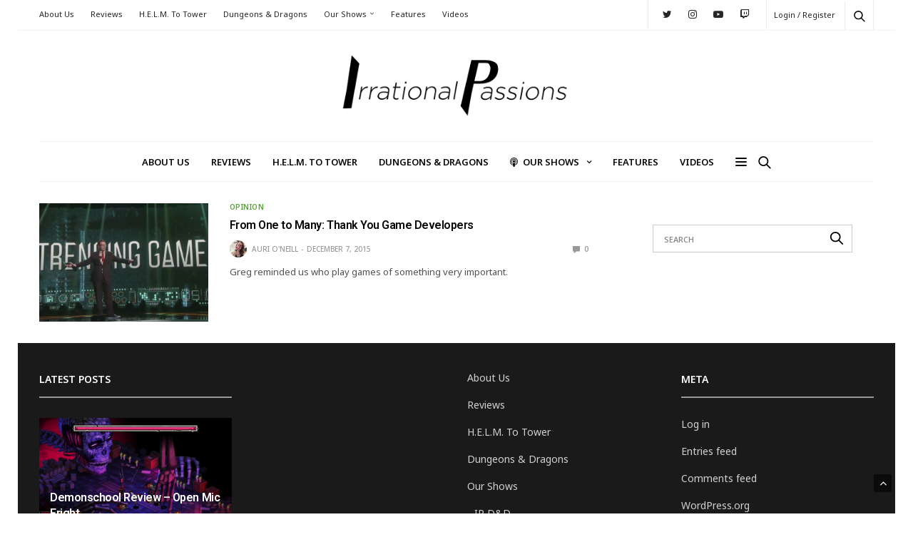

--- FILE ---
content_type: text/html; charset=UTF-8
request_url: https://irrationalpassions.com/tag/miller/
body_size: 14963
content:
<!doctype html>
<html lang="en">
<head>
	<meta charset="UTF-8">
	<meta name="viewport" content="width=device-width, initial-scale=1, maximum-scale=1, viewport-fit=cover">
	<link rel="profile" href="http://gmpg.org/xfn/11">
	<title>miller &#8211; Irrational Passions</title>
<meta name='robots' content='max-image-preview:large' />
	<style>img:is([sizes="auto" i], [sizes^="auto," i]) { contain-intrinsic-size: 3000px 1500px }</style>
	<link rel='dns-prefetch' href='//cdn.plyr.io' />
<link rel='dns-prefetch' href='//stats.wp.com' />
<link rel='dns-prefetch' href='//fonts.googleapis.com' />
<link rel='dns-prefetch' href='//widgets.wp.com' />
<link rel='dns-prefetch' href='//s0.wp.com' />
<link rel='dns-prefetch' href='//0.gravatar.com' />
<link rel='dns-prefetch' href='//1.gravatar.com' />
<link rel='dns-prefetch' href='//2.gravatar.com' />
<link rel='preconnect' href='//c0.wp.com' />
<link rel='preconnect' href='//i0.wp.com' />
<link rel="alternate" type="application/rss+xml" title="Irrational Passions &raquo; Feed" href="https://irrationalpassions.com/feed/" />
<link rel="alternate" type="application/rss+xml" title="Irrational Passions &raquo; Comments Feed" href="https://irrationalpassions.com/comments/feed/" />
<link rel="preconnect" href="//fonts.gstatic.com/" crossorigin><link rel="alternate" type="application/rss+xml" title="Irrational Passions &raquo; miller Tag Feed" href="https://irrationalpassions.com/tag/miller/feed/" />
<script type="text/javascript">
/* <![CDATA[ */
window._wpemojiSettings = {"baseUrl":"https:\/\/s.w.org\/images\/core\/emoji\/16.0.1\/72x72\/","ext":".png","svgUrl":"https:\/\/s.w.org\/images\/core\/emoji\/16.0.1\/svg\/","svgExt":".svg","source":{"concatemoji":"https:\/\/irrationalpassions.com\/wp-includes\/js\/wp-emoji-release.min.js?ver=6.8.3"}};
/*! This file is auto-generated */
!function(s,n){var o,i,e;function c(e){try{var t={supportTests:e,timestamp:(new Date).valueOf()};sessionStorage.setItem(o,JSON.stringify(t))}catch(e){}}function p(e,t,n){e.clearRect(0,0,e.canvas.width,e.canvas.height),e.fillText(t,0,0);var t=new Uint32Array(e.getImageData(0,0,e.canvas.width,e.canvas.height).data),a=(e.clearRect(0,0,e.canvas.width,e.canvas.height),e.fillText(n,0,0),new Uint32Array(e.getImageData(0,0,e.canvas.width,e.canvas.height).data));return t.every(function(e,t){return e===a[t]})}function u(e,t){e.clearRect(0,0,e.canvas.width,e.canvas.height),e.fillText(t,0,0);for(var n=e.getImageData(16,16,1,1),a=0;a<n.data.length;a++)if(0!==n.data[a])return!1;return!0}function f(e,t,n,a){switch(t){case"flag":return n(e,"\ud83c\udff3\ufe0f\u200d\u26a7\ufe0f","\ud83c\udff3\ufe0f\u200b\u26a7\ufe0f")?!1:!n(e,"\ud83c\udde8\ud83c\uddf6","\ud83c\udde8\u200b\ud83c\uddf6")&&!n(e,"\ud83c\udff4\udb40\udc67\udb40\udc62\udb40\udc65\udb40\udc6e\udb40\udc67\udb40\udc7f","\ud83c\udff4\u200b\udb40\udc67\u200b\udb40\udc62\u200b\udb40\udc65\u200b\udb40\udc6e\u200b\udb40\udc67\u200b\udb40\udc7f");case"emoji":return!a(e,"\ud83e\udedf")}return!1}function g(e,t,n,a){var r="undefined"!=typeof WorkerGlobalScope&&self instanceof WorkerGlobalScope?new OffscreenCanvas(300,150):s.createElement("canvas"),o=r.getContext("2d",{willReadFrequently:!0}),i=(o.textBaseline="top",o.font="600 32px Arial",{});return e.forEach(function(e){i[e]=t(o,e,n,a)}),i}function t(e){var t=s.createElement("script");t.src=e,t.defer=!0,s.head.appendChild(t)}"undefined"!=typeof Promise&&(o="wpEmojiSettingsSupports",i=["flag","emoji"],n.supports={everything:!0,everythingExceptFlag:!0},e=new Promise(function(e){s.addEventListener("DOMContentLoaded",e,{once:!0})}),new Promise(function(t){var n=function(){try{var e=JSON.parse(sessionStorage.getItem(o));if("object"==typeof e&&"number"==typeof e.timestamp&&(new Date).valueOf()<e.timestamp+604800&&"object"==typeof e.supportTests)return e.supportTests}catch(e){}return null}();if(!n){if("undefined"!=typeof Worker&&"undefined"!=typeof OffscreenCanvas&&"undefined"!=typeof URL&&URL.createObjectURL&&"undefined"!=typeof Blob)try{var e="postMessage("+g.toString()+"("+[JSON.stringify(i),f.toString(),p.toString(),u.toString()].join(",")+"));",a=new Blob([e],{type:"text/javascript"}),r=new Worker(URL.createObjectURL(a),{name:"wpTestEmojiSupports"});return void(r.onmessage=function(e){c(n=e.data),r.terminate(),t(n)})}catch(e){}c(n=g(i,f,p,u))}t(n)}).then(function(e){for(var t in e)n.supports[t]=e[t],n.supports.everything=n.supports.everything&&n.supports[t],"flag"!==t&&(n.supports.everythingExceptFlag=n.supports.everythingExceptFlag&&n.supports[t]);n.supports.everythingExceptFlag=n.supports.everythingExceptFlag&&!n.supports.flag,n.DOMReady=!1,n.readyCallback=function(){n.DOMReady=!0}}).then(function(){return e}).then(function(){var e;n.supports.everything||(n.readyCallback(),(e=n.source||{}).concatemoji?t(e.concatemoji):e.wpemoji&&e.twemoji&&(t(e.twemoji),t(e.wpemoji)))}))}((window,document),window._wpemojiSettings);
/* ]]> */
</script>
<style id='wp-emoji-styles-inline-css' type='text/css'>

	img.wp-smiley, img.emoji {
		display: inline !important;
		border: none !important;
		box-shadow: none !important;
		height: 1em !important;
		width: 1em !important;
		margin: 0 0.07em !important;
		vertical-align: -0.1em !important;
		background: none !important;
		padding: 0 !important;
	}
</style>
<link rel='stylesheet' id='wp-block-library-css' href='https://c0.wp.com/c/6.8.3/wp-includes/css/dist/block-library/style.min.css' media='all' />
<style id='classic-theme-styles-inline-css' type='text/css'>
/*! This file is auto-generated */
.wp-block-button__link{color:#fff;background-color:#32373c;border-radius:9999px;box-shadow:none;text-decoration:none;padding:calc(.667em + 2px) calc(1.333em + 2px);font-size:1.125em}.wp-block-file__button{background:#32373c;color:#fff;text-decoration:none}
</style>
<style id='wppb-edit-profile-style-inline-css' type='text/css'>


</style>
<style id='wppb-login-style-inline-css' type='text/css'>


</style>
<style id='wppb-recover-password-style-inline-css' type='text/css'>


</style>
<style id='wppb-register-style-inline-css' type='text/css'>


</style>
<link rel='stylesheet' id='mediaelement-css' href='https://c0.wp.com/c/6.8.3/wp-includes/js/mediaelement/mediaelementplayer-legacy.min.css' media='all' />
<link rel='stylesheet' id='wp-mediaelement-css' href='https://c0.wp.com/c/6.8.3/wp-includes/js/mediaelement/wp-mediaelement.min.css' media='all' />
<style id='jetpack-sharing-buttons-style-inline-css' type='text/css'>
.jetpack-sharing-buttons__services-list{display:flex;flex-direction:row;flex-wrap:wrap;gap:0;list-style-type:none;margin:5px;padding:0}.jetpack-sharing-buttons__services-list.has-small-icon-size{font-size:12px}.jetpack-sharing-buttons__services-list.has-normal-icon-size{font-size:16px}.jetpack-sharing-buttons__services-list.has-large-icon-size{font-size:24px}.jetpack-sharing-buttons__services-list.has-huge-icon-size{font-size:36px}@media print{.jetpack-sharing-buttons__services-list{display:none!important}}.editor-styles-wrapper .wp-block-jetpack-sharing-buttons{gap:0;padding-inline-start:0}ul.jetpack-sharing-buttons__services-list.has-background{padding:1.25em 2.375em}
</style>
<link rel='stylesheet' id='mpp_gutenberg-css' href='https://irrationalpassions.com/wp-content/plugins/profile-builder/add-ons-free/user-profile-picture/dist/blocks.style.build.css?ver=2.6.0' media='all' />
<style id='global-styles-inline-css' type='text/css'>
:root{--wp--preset--aspect-ratio--square: 1;--wp--preset--aspect-ratio--4-3: 4/3;--wp--preset--aspect-ratio--3-4: 3/4;--wp--preset--aspect-ratio--3-2: 3/2;--wp--preset--aspect-ratio--2-3: 2/3;--wp--preset--aspect-ratio--16-9: 16/9;--wp--preset--aspect-ratio--9-16: 9/16;--wp--preset--color--black: #000000;--wp--preset--color--cyan-bluish-gray: #abb8c3;--wp--preset--color--white: #ffffff;--wp--preset--color--pale-pink: #f78da7;--wp--preset--color--vivid-red: #cf2e2e;--wp--preset--color--luminous-vivid-orange: #ff6900;--wp--preset--color--luminous-vivid-amber: #fcb900;--wp--preset--color--light-green-cyan: #7bdcb5;--wp--preset--color--vivid-green-cyan: #00d084;--wp--preset--color--pale-cyan-blue: #8ed1fc;--wp--preset--color--vivid-cyan-blue: #0693e3;--wp--preset--color--vivid-purple: #9b51e0;--wp--preset--color--thb-accent: #1061ed;--wp--preset--gradient--vivid-cyan-blue-to-vivid-purple: linear-gradient(135deg,rgba(6,147,227,1) 0%,rgb(155,81,224) 100%);--wp--preset--gradient--light-green-cyan-to-vivid-green-cyan: linear-gradient(135deg,rgb(122,220,180) 0%,rgb(0,208,130) 100%);--wp--preset--gradient--luminous-vivid-amber-to-luminous-vivid-orange: linear-gradient(135deg,rgba(252,185,0,1) 0%,rgba(255,105,0,1) 100%);--wp--preset--gradient--luminous-vivid-orange-to-vivid-red: linear-gradient(135deg,rgba(255,105,0,1) 0%,rgb(207,46,46) 100%);--wp--preset--gradient--very-light-gray-to-cyan-bluish-gray: linear-gradient(135deg,rgb(238,238,238) 0%,rgb(169,184,195) 100%);--wp--preset--gradient--cool-to-warm-spectrum: linear-gradient(135deg,rgb(74,234,220) 0%,rgb(151,120,209) 20%,rgb(207,42,186) 40%,rgb(238,44,130) 60%,rgb(251,105,98) 80%,rgb(254,248,76) 100%);--wp--preset--gradient--blush-light-purple: linear-gradient(135deg,rgb(255,206,236) 0%,rgb(152,150,240) 100%);--wp--preset--gradient--blush-bordeaux: linear-gradient(135deg,rgb(254,205,165) 0%,rgb(254,45,45) 50%,rgb(107,0,62) 100%);--wp--preset--gradient--luminous-dusk: linear-gradient(135deg,rgb(255,203,112) 0%,rgb(199,81,192) 50%,rgb(65,88,208) 100%);--wp--preset--gradient--pale-ocean: linear-gradient(135deg,rgb(255,245,203) 0%,rgb(182,227,212) 50%,rgb(51,167,181) 100%);--wp--preset--gradient--electric-grass: linear-gradient(135deg,rgb(202,248,128) 0%,rgb(113,206,126) 100%);--wp--preset--gradient--midnight: linear-gradient(135deg,rgb(2,3,129) 0%,rgb(40,116,252) 100%);--wp--preset--font-size--small: 13px;--wp--preset--font-size--medium: 20px;--wp--preset--font-size--large: 36px;--wp--preset--font-size--x-large: 42px;--wp--preset--spacing--20: 0.44rem;--wp--preset--spacing--30: 0.67rem;--wp--preset--spacing--40: 1rem;--wp--preset--spacing--50: 1.5rem;--wp--preset--spacing--60: 2.25rem;--wp--preset--spacing--70: 3.38rem;--wp--preset--spacing--80: 5.06rem;--wp--preset--shadow--natural: 6px 6px 9px rgba(0, 0, 0, 0.2);--wp--preset--shadow--deep: 12px 12px 50px rgba(0, 0, 0, 0.4);--wp--preset--shadow--sharp: 6px 6px 0px rgba(0, 0, 0, 0.2);--wp--preset--shadow--outlined: 6px 6px 0px -3px rgba(255, 255, 255, 1), 6px 6px rgba(0, 0, 0, 1);--wp--preset--shadow--crisp: 6px 6px 0px rgba(0, 0, 0, 1);}:where(.is-layout-flex){gap: 0.5em;}:where(.is-layout-grid){gap: 0.5em;}body .is-layout-flex{display: flex;}.is-layout-flex{flex-wrap: wrap;align-items: center;}.is-layout-flex > :is(*, div){margin: 0;}body .is-layout-grid{display: grid;}.is-layout-grid > :is(*, div){margin: 0;}:where(.wp-block-columns.is-layout-flex){gap: 2em;}:where(.wp-block-columns.is-layout-grid){gap: 2em;}:where(.wp-block-post-template.is-layout-flex){gap: 1.25em;}:where(.wp-block-post-template.is-layout-grid){gap: 1.25em;}.has-black-color{color: var(--wp--preset--color--black) !important;}.has-cyan-bluish-gray-color{color: var(--wp--preset--color--cyan-bluish-gray) !important;}.has-white-color{color: var(--wp--preset--color--white) !important;}.has-pale-pink-color{color: var(--wp--preset--color--pale-pink) !important;}.has-vivid-red-color{color: var(--wp--preset--color--vivid-red) !important;}.has-luminous-vivid-orange-color{color: var(--wp--preset--color--luminous-vivid-orange) !important;}.has-luminous-vivid-amber-color{color: var(--wp--preset--color--luminous-vivid-amber) !important;}.has-light-green-cyan-color{color: var(--wp--preset--color--light-green-cyan) !important;}.has-vivid-green-cyan-color{color: var(--wp--preset--color--vivid-green-cyan) !important;}.has-pale-cyan-blue-color{color: var(--wp--preset--color--pale-cyan-blue) !important;}.has-vivid-cyan-blue-color{color: var(--wp--preset--color--vivid-cyan-blue) !important;}.has-vivid-purple-color{color: var(--wp--preset--color--vivid-purple) !important;}.has-black-background-color{background-color: var(--wp--preset--color--black) !important;}.has-cyan-bluish-gray-background-color{background-color: var(--wp--preset--color--cyan-bluish-gray) !important;}.has-white-background-color{background-color: var(--wp--preset--color--white) !important;}.has-pale-pink-background-color{background-color: var(--wp--preset--color--pale-pink) !important;}.has-vivid-red-background-color{background-color: var(--wp--preset--color--vivid-red) !important;}.has-luminous-vivid-orange-background-color{background-color: var(--wp--preset--color--luminous-vivid-orange) !important;}.has-luminous-vivid-amber-background-color{background-color: var(--wp--preset--color--luminous-vivid-amber) !important;}.has-light-green-cyan-background-color{background-color: var(--wp--preset--color--light-green-cyan) !important;}.has-vivid-green-cyan-background-color{background-color: var(--wp--preset--color--vivid-green-cyan) !important;}.has-pale-cyan-blue-background-color{background-color: var(--wp--preset--color--pale-cyan-blue) !important;}.has-vivid-cyan-blue-background-color{background-color: var(--wp--preset--color--vivid-cyan-blue) !important;}.has-vivid-purple-background-color{background-color: var(--wp--preset--color--vivid-purple) !important;}.has-black-border-color{border-color: var(--wp--preset--color--black) !important;}.has-cyan-bluish-gray-border-color{border-color: var(--wp--preset--color--cyan-bluish-gray) !important;}.has-white-border-color{border-color: var(--wp--preset--color--white) !important;}.has-pale-pink-border-color{border-color: var(--wp--preset--color--pale-pink) !important;}.has-vivid-red-border-color{border-color: var(--wp--preset--color--vivid-red) !important;}.has-luminous-vivid-orange-border-color{border-color: var(--wp--preset--color--luminous-vivid-orange) !important;}.has-luminous-vivid-amber-border-color{border-color: var(--wp--preset--color--luminous-vivid-amber) !important;}.has-light-green-cyan-border-color{border-color: var(--wp--preset--color--light-green-cyan) !important;}.has-vivid-green-cyan-border-color{border-color: var(--wp--preset--color--vivid-green-cyan) !important;}.has-pale-cyan-blue-border-color{border-color: var(--wp--preset--color--pale-cyan-blue) !important;}.has-vivid-cyan-blue-border-color{border-color: var(--wp--preset--color--vivid-cyan-blue) !important;}.has-vivid-purple-border-color{border-color: var(--wp--preset--color--vivid-purple) !important;}.has-vivid-cyan-blue-to-vivid-purple-gradient-background{background: var(--wp--preset--gradient--vivid-cyan-blue-to-vivid-purple) !important;}.has-light-green-cyan-to-vivid-green-cyan-gradient-background{background: var(--wp--preset--gradient--light-green-cyan-to-vivid-green-cyan) !important;}.has-luminous-vivid-amber-to-luminous-vivid-orange-gradient-background{background: var(--wp--preset--gradient--luminous-vivid-amber-to-luminous-vivid-orange) !important;}.has-luminous-vivid-orange-to-vivid-red-gradient-background{background: var(--wp--preset--gradient--luminous-vivid-orange-to-vivid-red) !important;}.has-very-light-gray-to-cyan-bluish-gray-gradient-background{background: var(--wp--preset--gradient--very-light-gray-to-cyan-bluish-gray) !important;}.has-cool-to-warm-spectrum-gradient-background{background: var(--wp--preset--gradient--cool-to-warm-spectrum) !important;}.has-blush-light-purple-gradient-background{background: var(--wp--preset--gradient--blush-light-purple) !important;}.has-blush-bordeaux-gradient-background{background: var(--wp--preset--gradient--blush-bordeaux) !important;}.has-luminous-dusk-gradient-background{background: var(--wp--preset--gradient--luminous-dusk) !important;}.has-pale-ocean-gradient-background{background: var(--wp--preset--gradient--pale-ocean) !important;}.has-electric-grass-gradient-background{background: var(--wp--preset--gradient--electric-grass) !important;}.has-midnight-gradient-background{background: var(--wp--preset--gradient--midnight) !important;}.has-small-font-size{font-size: var(--wp--preset--font-size--small) !important;}.has-medium-font-size{font-size: var(--wp--preset--font-size--medium) !important;}.has-large-font-size{font-size: var(--wp--preset--font-size--large) !important;}.has-x-large-font-size{font-size: var(--wp--preset--font-size--x-large) !important;}
:where(.wp-block-post-template.is-layout-flex){gap: 1.25em;}:where(.wp-block-post-template.is-layout-grid){gap: 1.25em;}
:where(.wp-block-columns.is-layout-flex){gap: 2em;}:where(.wp-block-columns.is-layout-grid){gap: 2em;}
:root :where(.wp-block-pullquote){font-size: 1.5em;line-height: 1.6;}
</style>
<link rel='stylesheet' id='cptch_stylesheet-css' href='https://irrationalpassions.com/wp-content/plugins/captcha/css/front_end_style.css?ver=4.4.5' media='all' />
<link rel='stylesheet' id='dashicons-css' href='https://c0.wp.com/c/6.8.3/wp-includes/css/dashicons.min.css' media='all' />
<link rel='stylesheet' id='cptch_desktop_style-css' href='https://irrationalpassions.com/wp-content/plugins/captcha/css/desktop_style.css?ver=4.4.5' media='all' />
<link rel='stylesheet' id='essential-grid-plugin-settings-css' href='https://irrationalpassions.com/wp-content/plugins/essential-grid/public/assets/css/settings.css?ver=2.3.6' media='all' />
<link rel='stylesheet' id='tp-fontello-css' href='https://irrationalpassions.com/wp-content/plugins/essential-grid/public/assets/font/fontello/css/fontello.css?ver=2.3.6' media='all' />
<link rel='stylesheet' id='wp-downloadmanager-css' href='https://irrationalpassions.com/wp-content/plugins/wp-downloadmanager/download-css.css?ver=1.69' media='all' />
<link rel='stylesheet' id='thb-fa-css' href='https://irrationalpassions.com/wp-content/themes/goodlife-wp/assets/css/font-awesome.min.css?ver=4.7.0' media='all' />
<link rel='stylesheet' id='thb-app-css' href='https://irrationalpassions.com/wp-content/themes/goodlife-wp/assets/css/app.css?ver=4.6.0' media='all' />
<style id='thb-app-inline-css' type='text/css'>
body {font-family:Noto Sans, 'BlinkMacSystemFont', -apple-system, 'Roboto', 'Lucida Sans';}h1, h2, h3, h4, h5, h6 {font-family:Roboto, 'BlinkMacSystemFont', -apple-system, 'Roboto', 'Lucida Sans';}.subheader {background-color:#ffffff !important;}.subheader.dark ul > li .sub-menu,.subheader.light ul > li .sub-menu {background:#ffffff;}.subheader ul {}@media only screen and (min-width:48.063em) {.header {}}.header {background-color:#ffffff !important;}@media only screen and (min-width:64.063em) {.header .logo .logoimg {max-height:92px;}}@media only screen and (max-width:64.063em) {.header .logo .logoimg {max-height:;}}@media only screen and (min-width:64.063em) {.subheader.fixed .logo .logolink .logoimg {max-height:;}}.menu-holder.style1.dark {background-color:#0c0c0c !important;}#mobile-menu {background-color:#b5b5b5 !important;}a:hover, .menu-holder ul li.menu-item-mega-parent .thb_mega_menu_holder .thb_mega_menu li.active a,.menu-holder ul li.sfHover > a, .subcategory_container .thb-sibling-categories li a:hover,label small, .more-link, .comment-respond .comment-reply-title small a, .btn.accent-transparent, .button.accent-transparent, input[type=submit].accent-transparent, .category_title.search span, .video_playlist .video_play.video-active .post-title h6, .menu-holder.dark ul li .sub-menu a:hover, .menu-holder.dark ul.sf-menu > li > a:hover, .post .post-bottom-meta a:hover,.thb-title-color-hover .post .post-title .entry-title a:hover,.btn.accent-border, .button.accent-border, input[type=submit].accent-border {color:#1061ed;}ul.point-list li:before, ol.point-list li:before, .post .article-tags .tags-title, .post.post-overlay .post-gallery .counts,.post-review ul li .progress span, .post-review .average, .category-title.style1 .category-header, .widget.widget_topreviews .style1 li .progress, .btn.black:hover, .button.black:hover, input[type=submit].black:hover, .btn.white:hover, .button.white:hover, input[type=submit].white:hover, .btn.accent:hover, .button.accent:hover, input[type=submit].accent:hover, .btn.accent-transparent:hover, .button.accent-transparent:hover, input[type=submit].accent-transparent:hover, #scroll_totop:hover, .subheader.fixed > .row .progress, #mobile-menu.style2, .thb-cookie-bar,.btn.accent-fill, .button.accent-fill, input[type=submit].accent-fill {background-color:#1061ed;}.plyr__control--overlaid,.plyr--video .plyr__control.plyr__tab-focus, .plyr--video .plyr__control:hover, .plyr--video .plyr__control[aria-expanded=true] {background:#1061ed;}.plyr--full-ui input[type=range] {color:#1061ed;}.menu-holder ul li.menu-item-mega-parent .thb_mega_menu_holder, .btn.black:hover, .button.black:hover, input[type=submit].black:hover, .btn.accent, .button.accent, input[type=submit].accent, .btn.white:hover, .button.white:hover, input[type=submit].white:hover, .btn.accent:hover, .button.accent:hover, input[type=submit].accent:hover, .btn.accent-transparent, .button.accent-transparent, input[type=submit].accent-transparent,.quick_search .quick_searchform,.btn.accent-border, .button.accent-border, input[type=submit].accent-border,.btn.accent-fill, .button.accent-fill, input[type=submit].accent-fill {border-color:#1061ed;}.btn.accent-fill:hover, .button.accent-fill:hover, input[type=submit].accent-fill:hover {border-color:#0f59da;background-color:#0f59da;}.quick_search .quick_searchform input[type="submit"] {background:rgba(16,97,237, .1);}.quick_search .quick_searchform:after {border-bottom-color:#1061ed;}.quick_search .quick_searchform input[type="submit"]:hover {background:rgba(16,97,237, .2);}.post .article-tags .tags-title:after {border-left-color:#1061ed;}.rtl .post .article-tags .tags-title:after {border-right-color:#1061ed;}.circle_rating .circle_perc {stroke:#1061ed;}.header .quick_search.active .quick_search_icon,.menu-right-content .quick_search.active .quick_search_icon,.post .post-bottom-meta a:hover .comment_icon,.btn.accent-border .thb-next-arrow,.button.accent-border .thb-next-arrow,input[type=submit].accent-border .thb-next-arrow,.btn.accent-transparent .thb-next-arrow,.button.accent-transparent .thb-next-arrow,input[type=submit].accent-transparent .thb-next-arrow {fill:#1061ed;}.post .post-content p a {border-color:#1892ff;-moz-box-shadow:inset 0 -5px 0 #1892ff;-webkit-box-shadow:inset 0 -5px 0 #1892ff;box-shadow:inset 0 -5px 0 #1892ff;}.post.carousel-listing.slick-current:after {-moz-box-shadow:inset 0 4px 0 0 #1061ed;-webkit-box-shadow:inset 0 4px 0 0 #1061ed;box-shadow:inset 0 4px 0 0 #1061ed;}.post .post-content p a:hover {background:#1892ff;}.subheader.fixed > .row .progress {background:#7ad2ef;}.post .widget.title-style1 .widget_title > strong {color:#000000;}.post .widget.title-style2 .widget_title > strong {background-color:#000000;}.post .widget .widget_title {border-color:#000000;}#footer.dark .widget.title-style1 .widget_title > strong,#footer .widget.title-style1 .widget_title > strong {color:#ffffff;}#footer.dark .widget.title-style2 .widget_title > strong,#footer .widget.title-style2 .widget_title > strong {background-color:#ffffff;}#footer.dark .widget .widget_title,#footer .widget .widget_title {border-color:rgba(255,255,255, .55);}input[type="submit"],submit,.button,.btn {}.post .post-bottom-meta {}.post .post-category {}.widget > strong {}h1,.h1 {}h2 {}h3 {}h4 {}h5 {}h6 {}.post .post-title h1 {}.menu-holder ul.sf-menu > li > a {}.menu-holder ul.sf-menu > li > a {}.menu-holder ul li .sub-menu li a,.menu-holder ul li.menu-item-mega-parent .thb_mega_menu_holder .thb_mega_menu li > a {}.menu-holder ul li .sub-menu li a,.menu-holder ul li.menu-item-mega-parent .thb_mega_menu_holder .thb_mega_menu li > a {}.mobile-menu li a {}.mobile-menu li a {}.mobile-menu .sub-menu li a {}.mobile-menu .sub-menu li a {}.header .menu-holder ul.sf-menu > li.menu-item-category-2216 > a:hover,.menu-holder.style1 ul.sf-menu > li.menu-item-category-2216 > a:hover,.menu-holder ul li.menu-item-mega-parent .thb_mega_menu_holder .thb_mega_menu li.menu-item-category-2216 > a:hover,.menu-holder ul li.menu-item-mega-parent .thb_mega_menu_holder .thb_mega_menu li.menu-item-category-2216.active > a,.menu-holder ul li .sub-menu li.menu-item-category-2216 > a:hover,.post .single_category_title.category-link-2216 {color:#c41515;}.menu-holder ul.sf-menu > li.menu-item-category-2216 > a + .thb_mega_menu_holder {border-color:#c41515;}.post .single_category_title.category-boxed-link-2216.boxed-link,.category_title.cat-2216:before,.category-title.style1 .category-header.cat-2216,.category_title.style3.cat-2216 h4:before {background-color:#c41515;}.post.carousel-style2[data-catid="2216"]:hover {background-color:#c41515;}.header .menu-holder ul.sf-menu > li.menu-item-category-3549 > a:hover,.menu-holder.style1 ul.sf-menu > li.menu-item-category-3549 > a:hover,.menu-holder ul li.menu-item-mega-parent .thb_mega_menu_holder .thb_mega_menu li.menu-item-category-3549 > a:hover,.menu-holder ul li.menu-item-mega-parent .thb_mega_menu_holder .thb_mega_menu li.menu-item-category-3549.active > a,.menu-holder ul li .sub-menu li.menu-item-category-3549 > a:hover,.post .single_category_title.category-link-3549 {color:#870cce;}.menu-holder ul.sf-menu > li.menu-item-category-3549 > a + .thb_mega_menu_holder {border-color:#870cce;}.post .single_category_title.category-boxed-link-3549.boxed-link,.category_title.cat-3549:before,.category-title.style1 .category-header.cat-3549,.category_title.style3.cat-3549 h4:before {background-color:#870cce;}.post.carousel-style2[data-catid="3549"]:hover {background-color:#870cce;}.header .menu-holder ul.sf-menu > li.menu-item-category-2115 > a:hover,.menu-holder.style1 ul.sf-menu > li.menu-item-category-2115 > a:hover,.menu-holder ul li.menu-item-mega-parent .thb_mega_menu_holder .thb_mega_menu li.menu-item-category-2115 > a:hover,.menu-holder ul li.menu-item-mega-parent .thb_mega_menu_holder .thb_mega_menu li.menu-item-category-2115.active > a,.menu-holder ul li .sub-menu li.menu-item-category-2115 > a:hover,.post .single_category_title.category-link-2115 {color:#8b59e0;}.menu-holder ul.sf-menu > li.menu-item-category-2115 > a + .thb_mega_menu_holder {border-color:#8b59e0;}.post .single_category_title.category-boxed-link-2115.boxed-link,.category_title.cat-2115:before,.category-title.style1 .category-header.cat-2115,.category_title.style3.cat-2115 h4:before {background-color:#8b59e0;}.post.carousel-style2[data-catid="2115"]:hover {background-color:#8b59e0;}.header .menu-holder ul.sf-menu > li.menu-item-category-934 > a:hover,.menu-holder.style1 ul.sf-menu > li.menu-item-category-934 > a:hover,.menu-holder ul li.menu-item-mega-parent .thb_mega_menu_holder .thb_mega_menu li.menu-item-category-934 > a:hover,.menu-holder ul li.menu-item-mega-parent .thb_mega_menu_holder .thb_mega_menu li.menu-item-category-934.active > a,.menu-holder ul li .sub-menu li.menu-item-category-934 > a:hover,.post .single_category_title.category-link-934 {color:#eaad1e;}.menu-holder ul.sf-menu > li.menu-item-category-934 > a + .thb_mega_menu_holder {border-color:#eaad1e;}.post .single_category_title.category-boxed-link-934.boxed-link,.category_title.cat-934:before,.category-title.style1 .category-header.cat-934,.category_title.style3.cat-934 h4:before {background-color:#eaad1e;}.post.carousel-style2[data-catid="934"]:hover {background-color:#eaad1e;}.header .menu-holder ul.sf-menu > li.menu-item-category-286 > a:hover,.menu-holder.style1 ul.sf-menu > li.menu-item-category-286 > a:hover,.menu-holder ul li.menu-item-mega-parent .thb_mega_menu_holder .thb_mega_menu li.menu-item-category-286 > a:hover,.menu-holder ul li.menu-item-mega-parent .thb_mega_menu_holder .thb_mega_menu li.menu-item-category-286.active > a,.menu-holder ul li .sub-menu li.menu-item-category-286 > a:hover,.post .single_category_title.category-link-286 {color:#81d742;}.menu-holder ul.sf-menu > li.menu-item-category-286 > a + .thb_mega_menu_holder {border-color:#81d742;}.post .single_category_title.category-boxed-link-286.boxed-link,.category_title.cat-286:before,.category-title.style1 .category-header.cat-286,.category_title.style3.cat-286 h4:before {background-color:#81d742;}.post.carousel-style2[data-catid="286"]:hover {background-color:#81d742;}.header .menu-holder ul.sf-menu > li.menu-item-category-812 > a:hover,.menu-holder.style1 ul.sf-menu > li.menu-item-category-812 > a:hover,.menu-holder ul li.menu-item-mega-parent .thb_mega_menu_holder .thb_mega_menu li.menu-item-category-812 > a:hover,.menu-holder ul li.menu-item-mega-parent .thb_mega_menu_holder .thb_mega_menu li.menu-item-category-812.active > a,.menu-holder ul li .sub-menu li.menu-item-category-812 > a:hover,.post .single_category_title.category-link-812 {color:#4c89bf;}.menu-holder ul.sf-menu > li.menu-item-category-812 > a + .thb_mega_menu_holder {border-color:#4c89bf;}.post .single_category_title.category-boxed-link-812.boxed-link,.category_title.cat-812:before,.category-title.style1 .category-header.cat-812,.category_title.style3.cat-812 h4:before {background-color:#4c89bf;}.post.carousel-style2[data-catid="812"]:hover {background-color:#4c89bf;}.header .menu-holder ul.sf-menu > li.menu-item-category-601 > a:hover,.menu-holder.style1 ul.sf-menu > li.menu-item-category-601 > a:hover,.menu-holder ul li.menu-item-mega-parent .thb_mega_menu_holder .thb_mega_menu li.menu-item-category-601 > a:hover,.menu-holder ul li.menu-item-mega-parent .thb_mega_menu_holder .thb_mega_menu li.menu-item-category-601.active > a,.menu-holder ul li .sub-menu li.menu-item-category-601 > a:hover,.post .single_category_title.category-link-601 {color:#4c89bf;}.menu-holder ul.sf-menu > li.menu-item-category-601 > a + .thb_mega_menu_holder {border-color:#4c89bf;}.post .single_category_title.category-boxed-link-601.boxed-link,.category_title.cat-601:before,.category-title.style1 .category-header.cat-601,.category_title.style3.cat-601 h4:before {background-color:#4c89bf;}.post.carousel-style2[data-catid="601"]:hover {background-color:#4c89bf;}.header .menu-holder ul.sf-menu > li.menu-item-category-2494 > a:hover,.menu-holder.style1 ul.sf-menu > li.menu-item-category-2494 > a:hover,.menu-holder ul li.menu-item-mega-parent .thb_mega_menu_holder .thb_mega_menu li.menu-item-category-2494 > a:hover,.menu-holder ul li.menu-item-mega-parent .thb_mega_menu_holder .thb_mega_menu li.menu-item-category-2494.active > a,.menu-holder ul li .sub-menu li.menu-item-category-2494 > a:hover,.post .single_category_title.category-link-2494 {color:#2f40aa;}.menu-holder ul.sf-menu > li.menu-item-category-2494 > a + .thb_mega_menu_holder {border-color:#2f40aa;}.post .single_category_title.category-boxed-link-2494.boxed-link,.category_title.cat-2494:before,.category-title.style1 .category-header.cat-2494,.category_title.style3.cat-2494 h4:before {background-color:#2f40aa;}.post.carousel-style2[data-catid="2494"]:hover {background-color:#2f40aa;}.header .menu-holder ul.sf-menu > li.menu-item-category-1898 > a:hover,.menu-holder.style1 ul.sf-menu > li.menu-item-category-1898 > a:hover,.menu-holder ul li.menu-item-mega-parent .thb_mega_menu_holder .thb_mega_menu li.menu-item-category-1898 > a:hover,.menu-holder ul li.menu-item-mega-parent .thb_mega_menu_holder .thb_mega_menu li.menu-item-category-1898.active > a,.menu-holder ul li .sub-menu li.menu-item-category-1898 > a:hover,.post .single_category_title.category-link-1898 {color:#ef53cd;}.menu-holder ul.sf-menu > li.menu-item-category-1898 > a + .thb_mega_menu_holder {border-color:#ef53cd;}.post .single_category_title.category-boxed-link-1898.boxed-link,.category_title.cat-1898:before,.category-title.style1 .category-header.cat-1898,.category_title.style3.cat-1898 h4:before {background-color:#ef53cd;}.post.carousel-style2[data-catid="1898"]:hover {background-color:#ef53cd;}.header .menu-holder ul.sf-menu > li.menu-item-category-8 > a:hover,.menu-holder.style1 ul.sf-menu > li.menu-item-category-8 > a:hover,.menu-holder ul li.menu-item-mega-parent .thb_mega_menu_holder .thb_mega_menu li.menu-item-category-8 > a:hover,.menu-holder ul li.menu-item-mega-parent .thb_mega_menu_holder .thb_mega_menu li.menu-item-category-8.active > a,.menu-holder ul li .sub-menu li.menu-item-category-8 > a:hover,.post .single_category_title.category-link-8 {color:#21c607;}.menu-holder ul.sf-menu > li.menu-item-category-8 > a + .thb_mega_menu_holder {border-color:#21c607;}.post .single_category_title.category-boxed-link-8.boxed-link,.category_title.cat-8:before,.category-title.style1 .category-header.cat-8,.category_title.style3.cat-8 h4:before {background-color:#21c607;}.post.carousel-style2[data-catid="8"]:hover {background-color:#21c607;}.header .menu-holder ul.sf-menu > li.menu-item-category-2524 > a:hover,.menu-holder.style1 ul.sf-menu > li.menu-item-category-2524 > a:hover,.menu-holder ul li.menu-item-mega-parent .thb_mega_menu_holder .thb_mega_menu li.menu-item-category-2524 > a:hover,.menu-holder ul li.menu-item-mega-parent .thb_mega_menu_holder .thb_mega_menu li.menu-item-category-2524.active > a,.menu-holder ul li .sub-menu li.menu-item-category-2524 > a:hover,.post .single_category_title.category-link-2524 {color:#21c607;}.menu-holder ul.sf-menu > li.menu-item-category-2524 > a + .thb_mega_menu_holder {border-color:#21c607;}.post .single_category_title.category-boxed-link-2524.boxed-link,.category_title.cat-2524:before,.category-title.style1 .category-header.cat-2524,.category_title.style3.cat-2524 h4:before {background-color:#21c607;}.post.carousel-style2[data-catid="2524"]:hover {background-color:#21c607;}.header .menu-holder ul.sf-menu > li.menu-item-category-2598 > a:hover,.menu-holder.style1 ul.sf-menu > li.menu-item-category-2598 > a:hover,.menu-holder ul li.menu-item-mega-parent .thb_mega_menu_holder .thb_mega_menu li.menu-item-category-2598 > a:hover,.menu-holder ul li.menu-item-mega-parent .thb_mega_menu_holder .thb_mega_menu li.menu-item-category-2598.active > a,.menu-holder ul li .sub-menu li.menu-item-category-2598 > a:hover,.post .single_category_title.category-link-2598 {color:#34d0db;}.menu-holder ul.sf-menu > li.menu-item-category-2598 > a + .thb_mega_menu_holder {border-color:#34d0db;}.post .single_category_title.category-boxed-link-2598.boxed-link,.category_title.cat-2598:before,.category-title.style1 .category-header.cat-2598,.category_title.style3.cat-2598 h4:before {background-color:#34d0db;}.post.carousel-style2[data-catid="2598"]:hover {background-color:#34d0db;}.header .menu-holder ul.sf-menu > li.menu-item-category-2011 > a:hover,.menu-holder.style1 ul.sf-menu > li.menu-item-category-2011 > a:hover,.menu-holder ul li.menu-item-mega-parent .thb_mega_menu_holder .thb_mega_menu li.menu-item-category-2011 > a:hover,.menu-holder ul li.menu-item-mega-parent .thb_mega_menu_holder .thb_mega_menu li.menu-item-category-2011.active > a,.menu-holder ul li .sub-menu li.menu-item-category-2011 > a:hover,.post .single_category_title.category-link-2011 {color:#21c607;}.menu-holder ul.sf-menu > li.menu-item-category-2011 > a + .thb_mega_menu_holder {border-color:#21c607;}.post .single_category_title.category-boxed-link-2011.boxed-link,.category_title.cat-2011:before,.category-title.style1 .category-header.cat-2011,.category_title.style3.cat-2011 h4:before {background-color:#21c607;}.post.carousel-style2[data-catid="2011"]:hover {background-color:#21c607;}.header .menu-holder ul.sf-menu > li.menu-item-category-2251 > a:hover,.menu-holder.style1 ul.sf-menu > li.menu-item-category-2251 > a:hover,.menu-holder ul li.menu-item-mega-parent .thb_mega_menu_holder .thb_mega_menu li.menu-item-category-2251 > a:hover,.menu-holder ul li.menu-item-mega-parent .thb_mega_menu_holder .thb_mega_menu li.menu-item-category-2251.active > a,.menu-holder ul li .sub-menu li.menu-item-category-2251 > a:hover,.post .single_category_title.category-link-2251 {color:#21c607;}.menu-holder ul.sf-menu > li.menu-item-category-2251 > a + .thb_mega_menu_holder {border-color:#21c607;}.post .single_category_title.category-boxed-link-2251.boxed-link,.category_title.cat-2251:before,.category-title.style1 .category-header.cat-2251,.category_title.style3.cat-2251 h4:before {background-color:#21c607;}.post.carousel-style2[data-catid="2251"]:hover {background-color:#21c607;}.header .menu-holder ul.sf-menu > li.menu-item-category-2525 > a:hover,.menu-holder.style1 ul.sf-menu > li.menu-item-category-2525 > a:hover,.menu-holder ul li.menu-item-mega-parent .thb_mega_menu_holder .thb_mega_menu li.menu-item-category-2525 > a:hover,.menu-holder ul li.menu-item-mega-parent .thb_mega_menu_holder .thb_mega_menu li.menu-item-category-2525.active > a,.menu-holder ul li .sub-menu li.menu-item-category-2525 > a:hover,.post .single_category_title.category-link-2525 {color:#21c607;}.menu-holder ul.sf-menu > li.menu-item-category-2525 > a + .thb_mega_menu_holder {border-color:#21c607;}.post .single_category_title.category-boxed-link-2525.boxed-link,.category_title.cat-2525:before,.category-title.style1 .category-header.cat-2525,.category_title.style3.cat-2525 h4:before {background-color:#21c607;}.post.carousel-style2[data-catid="2525"]:hover {background-color:#21c607;}.header .menu-holder ul.sf-menu > li.menu-item-category-3057 > a:hover,.menu-holder.style1 ul.sf-menu > li.menu-item-category-3057 > a:hover,.menu-holder ul li.menu-item-mega-parent .thb_mega_menu_holder .thb_mega_menu li.menu-item-category-3057 > a:hover,.menu-holder ul li.menu-item-mega-parent .thb_mega_menu_holder .thb_mega_menu li.menu-item-category-3057.active > a,.menu-holder ul li .sub-menu li.menu-item-category-3057 > a:hover,.post .single_category_title.category-link-3057 {color:#21c607;}.menu-holder ul.sf-menu > li.menu-item-category-3057 > a + .thb_mega_menu_holder {border-color:#21c607;}.post .single_category_title.category-boxed-link-3057.boxed-link,.category_title.cat-3057:before,.category-title.style1 .category-header.cat-3057,.category_title.style3.cat-3057 h4:before {background-color:#21c607;}.post.carousel-style2[data-catid="3057"]:hover {background-color:#21c607;}.header .menu-holder ul.sf-menu > li.menu-item-category-2526 > a:hover,.menu-holder.style1 ul.sf-menu > li.menu-item-category-2526 > a:hover,.menu-holder ul li.menu-item-mega-parent .thb_mega_menu_holder .thb_mega_menu li.menu-item-category-2526 > a:hover,.menu-holder ul li.menu-item-mega-parent .thb_mega_menu_holder .thb_mega_menu li.menu-item-category-2526.active > a,.menu-holder ul li .sub-menu li.menu-item-category-2526 > a:hover,.post .single_category_title.category-link-2526 {color:#21c607;}.menu-holder ul.sf-menu > li.menu-item-category-2526 > a + .thb_mega_menu_holder {border-color:#21c607;}.post .single_category_title.category-boxed-link-2526.boxed-link,.category_title.cat-2526:before,.category-title.style1 .category-header.cat-2526,.category_title.style3.cat-2526 h4:before {background-color:#21c607;}.post.carousel-style2[data-catid="2526"]:hover {background-color:#21c607;}.header .menu-holder ul.sf-menu > li.menu-item-category-2393 > a:hover,.menu-holder.style1 ul.sf-menu > li.menu-item-category-2393 > a:hover,.menu-holder ul li.menu-item-mega-parent .thb_mega_menu_holder .thb_mega_menu li.menu-item-category-2393 > a:hover,.menu-holder ul li.menu-item-mega-parent .thb_mega_menu_holder .thb_mega_menu li.menu-item-category-2393.active > a,.menu-holder ul li .sub-menu li.menu-item-category-2393 > a:hover,.post .single_category_title.category-link-2393 {color:#c920bb;}.menu-holder ul.sf-menu > li.menu-item-category-2393 > a + .thb_mega_menu_holder {border-color:#c920bb;}.post .single_category_title.category-boxed-link-2393.boxed-link,.category_title.cat-2393:before,.category-title.style1 .category-header.cat-2393,.category_title.style3.cat-2393 h4:before {background-color:#c920bb;}.post.carousel-style2[data-catid="2393"]:hover {background-color:#c920bb;}.header .menu-holder ul.sf-menu > li.menu-item-category-2403 > a:hover,.menu-holder.style1 ul.sf-menu > li.menu-item-category-2403 > a:hover,.menu-holder ul li.menu-item-mega-parent .thb_mega_menu_holder .thb_mega_menu li.menu-item-category-2403 > a:hover,.menu-holder ul li.menu-item-mega-parent .thb_mega_menu_holder .thb_mega_menu li.menu-item-category-2403.active > a,.menu-holder ul li .sub-menu li.menu-item-category-2403 > a:hover,.post .single_category_title.category-link-2403 {color:#c920bb;}.menu-holder ul.sf-menu > li.menu-item-category-2403 > a + .thb_mega_menu_holder {border-color:#c920bb;}.post .single_category_title.category-boxed-link-2403.boxed-link,.category_title.cat-2403:before,.category-title.style1 .category-header.cat-2403,.category_title.style3.cat-2403 h4:before {background-color:#c920bb;}.post.carousel-style2[data-catid="2403"]:hover {background-color:#c920bb;}.header .menu-holder ul.sf-menu > li.menu-item-category-1235 > a:hover,.menu-holder.style1 ul.sf-menu > li.menu-item-category-1235 > a:hover,.menu-holder ul li.menu-item-mega-parent .thb_mega_menu_holder .thb_mega_menu li.menu-item-category-1235 > a:hover,.menu-holder ul li.menu-item-mega-parent .thb_mega_menu_holder .thb_mega_menu li.menu-item-category-1235.active > a,.menu-holder ul li .sub-menu li.menu-item-category-1235 > a:hover,.post .single_category_title.category-link-1235 {color:#000000;}.menu-holder ul.sf-menu > li.menu-item-category-1235 > a + .thb_mega_menu_holder {border-color:#000000;}.post .single_category_title.category-boxed-link-1235.boxed-link,.category_title.cat-1235:before,.category-title.style1 .category-header.cat-1235,.category_title.style3.cat-1235 h4:before {background-color:#000000;}.post.carousel-style2[data-catid="1235"]:hover {background-color:#000000;}.header .menu-holder ul.sf-menu > li.menu-item-category-2878 > a:hover,.menu-holder.style1 ul.sf-menu > li.menu-item-category-2878 > a:hover,.menu-holder ul li.menu-item-mega-parent .thb_mega_menu_holder .thb_mega_menu li.menu-item-category-2878 > a:hover,.menu-holder ul li.menu-item-mega-parent .thb_mega_menu_holder .thb_mega_menu li.menu-item-category-2878.active > a,.menu-holder ul li .sub-menu li.menu-item-category-2878 > a:hover,.post .single_category_title.category-link-2878 {color:#ef53cd;}.menu-holder ul.sf-menu > li.menu-item-category-2878 > a + .thb_mega_menu_holder {border-color:#ef53cd;}.post .single_category_title.category-boxed-link-2878.boxed-link,.category_title.cat-2878:before,.category-title.style1 .category-header.cat-2878,.category_title.style3.cat-2878 h4:before {background-color:#ef53cd;}.post.carousel-style2[data-catid="2878"]:hover {background-color:#ef53cd;}.header .menu-holder ul.sf-menu > li.menu-item-category-3757 > a:hover,.menu-holder.style1 ul.sf-menu > li.menu-item-category-3757 > a:hover,.menu-holder ul li.menu-item-mega-parent .thb_mega_menu_holder .thb_mega_menu li.menu-item-category-3757 > a:hover,.menu-holder ul li.menu-item-mega-parent .thb_mega_menu_holder .thb_mega_menu li.menu-item-category-3757.active > a,.menu-holder ul li .sub-menu li.menu-item-category-3757 > a:hover,.post .single_category_title.category-link-3757 {color:#f71d66;}.menu-holder ul.sf-menu > li.menu-item-category-3757 > a + .thb_mega_menu_holder {border-color:#f71d66;}.post .single_category_title.category-boxed-link-3757.boxed-link,.category_title.cat-3757:before,.category-title.style1 .category-header.cat-3757,.category_title.style3.cat-3757 h4:before {background-color:#f71d66;}.post.carousel-style2[data-catid="3757"]:hover {background-color:#f71d66;}.header .menu-holder ul.sf-menu > li.menu-item-category-2157 > a:hover,.menu-holder.style1 ul.sf-menu > li.menu-item-category-2157 > a:hover,.menu-holder ul li.menu-item-mega-parent .thb_mega_menu_holder .thb_mega_menu li.menu-item-category-2157 > a:hover,.menu-holder ul li.menu-item-mega-parent .thb_mega_menu_holder .thb_mega_menu li.menu-item-category-2157.active > a,.menu-holder ul li .sub-menu li.menu-item-category-2157 > a:hover,.post .single_category_title.category-link-2157 {color:#d16100;}.menu-holder ul.sf-menu > li.menu-item-category-2157 > a + .thb_mega_menu_holder {border-color:#d16100;}.post .single_category_title.category-boxed-link-2157.boxed-link,.category_title.cat-2157:before,.category-title.style1 .category-header.cat-2157,.category_title.style3.cat-2157 h4:before {background-color:#d16100;}.post.carousel-style2[data-catid="2157"]:hover {background-color:#d16100;}.header .menu-holder ul.sf-menu > li.menu-item-category-2062 > a:hover,.menu-holder.style1 ul.sf-menu > li.menu-item-category-2062 > a:hover,.menu-holder ul li.menu-item-mega-parent .thb_mega_menu_holder .thb_mega_menu li.menu-item-category-2062 > a:hover,.menu-holder ul li.menu-item-mega-parent .thb_mega_menu_holder .thb_mega_menu li.menu-item-category-2062.active > a,.menu-holder ul li .sub-menu li.menu-item-category-2062 > a:hover,.post .single_category_title.category-link-2062 {color:#eeee22;}.menu-holder ul.sf-menu > li.menu-item-category-2062 > a + .thb_mega_menu_holder {border-color:#eeee22;}.post .single_category_title.category-boxed-link-2062.boxed-link,.category_title.cat-2062:before,.category-title.style1 .category-header.cat-2062,.category_title.style3.cat-2062 h4:before {background-color:#eeee22;}.post.carousel-style2[data-catid="2062"]:hover {background-color:#eeee22;}.header .menu-holder ul.sf-menu > li.menu-item-category-3 > a:hover,.menu-holder.style1 ul.sf-menu > li.menu-item-category-3 > a:hover,.menu-holder ul li.menu-item-mega-parent .thb_mega_menu_holder .thb_mega_menu li.menu-item-category-3 > a:hover,.menu-holder ul li.menu-item-mega-parent .thb_mega_menu_holder .thb_mega_menu li.menu-item-category-3.active > a,.menu-holder ul li .sub-menu li.menu-item-category-3 > a:hover,.post .single_category_title.category-link-3 {color:#3a99d8;}.menu-holder ul.sf-menu > li.menu-item-category-3 > a + .thb_mega_menu_holder {border-color:#3a99d8;}.post .single_category_title.category-boxed-link-3.boxed-link,.category_title.cat-3:before,.category-title.style1 .category-header.cat-3,.category_title.style3.cat-3 h4:before {background-color:#3a99d8;}.post.carousel-style2[data-catid="3"]:hover {background-color:#3a99d8;}.header .menu-holder ul.sf-menu > li.menu-item-category-4 > a:hover,.menu-holder.style1 ul.sf-menu > li.menu-item-category-4 > a:hover,.menu-holder ul li.menu-item-mega-parent .thb_mega_menu_holder .thb_mega_menu li.menu-item-category-4 > a:hover,.menu-holder ul li.menu-item-mega-parent .thb_mega_menu_holder .thb_mega_menu li.menu-item-category-4.active > a,.menu-holder ul li .sub-menu li.menu-item-category-4 > a:hover,.post .single_category_title.category-link-4 {color:#52a332;}.menu-holder ul.sf-menu > li.menu-item-category-4 > a + .thb_mega_menu_holder {border-color:#52a332;}.post .single_category_title.category-boxed-link-4.boxed-link,.category_title.cat-4:before,.category-title.style1 .category-header.cat-4,.category_title.style3.cat-4 h4:before {background-color:#52a332;}.post.carousel-style2[data-catid="4"]:hover {background-color:#52a332;}.header .menu-holder ul.sf-menu > li.menu-item-category-2532 > a:hover,.menu-holder.style1 ul.sf-menu > li.menu-item-category-2532 > a:hover,.menu-holder ul li.menu-item-mega-parent .thb_mega_menu_holder .thb_mega_menu li.menu-item-category-2532 > a:hover,.menu-holder ul li.menu-item-mega-parent .thb_mega_menu_holder .thb_mega_menu li.menu-item-category-2532.active > a,.menu-holder ul li .sub-menu li.menu-item-category-2532 > a:hover,.post .single_category_title.category-link-2532 {color:#21c607;}.menu-holder ul.sf-menu > li.menu-item-category-2532 > a + .thb_mega_menu_holder {border-color:#21c607;}.post .single_category_title.category-boxed-link-2532.boxed-link,.category_title.cat-2532:before,.category-title.style1 .category-header.cat-2532,.category_title.style3.cat-2532 h4:before {background-color:#21c607;}.post.carousel-style2[data-catid="2532"]:hover {background-color:#21c607;}.header .menu-holder ul.sf-menu > li.menu-item-category-3778 > a:hover,.menu-holder.style1 ul.sf-menu > li.menu-item-category-3778 > a:hover,.menu-holder ul li.menu-item-mega-parent .thb_mega_menu_holder .thb_mega_menu li.menu-item-category-3778 > a:hover,.menu-holder ul li.menu-item-mega-parent .thb_mega_menu_holder .thb_mega_menu li.menu-item-category-3778.active > a,.menu-holder ul li .sub-menu li.menu-item-category-3778 > a:hover,.post .single_category_title.category-link-3778 {color:#dd0000;}.menu-holder ul.sf-menu > li.menu-item-category-3778 > a + .thb_mega_menu_holder {border-color:#dd0000;}.post .single_category_title.category-boxed-link-3778.boxed-link,.category_title.cat-3778:before,.category-title.style1 .category-header.cat-3778,.category_title.style3.cat-3778 h4:before {background-color:#dd0000;}.post.carousel-style2[data-catid="3778"]:hover {background-color:#dd0000;}.header .menu-holder ul.sf-menu > li.menu-item-category-2082 > a:hover,.menu-holder.style1 ul.sf-menu > li.menu-item-category-2082 > a:hover,.menu-holder ul li.menu-item-mega-parent .thb_mega_menu_holder .thb_mega_menu li.menu-item-category-2082 > a:hover,.menu-holder ul li.menu-item-mega-parent .thb_mega_menu_holder .thb_mega_menu li.menu-item-category-2082.active > a,.menu-holder ul li .sub-menu li.menu-item-category-2082 > a:hover,.post .single_category_title.category-link-2082 {color:#dd0000;}.menu-holder ul.sf-menu > li.menu-item-category-2082 > a + .thb_mega_menu_holder {border-color:#dd0000;}.post .single_category_title.category-boxed-link-2082.boxed-link,.category_title.cat-2082:before,.category-title.style1 .category-header.cat-2082,.category_title.style3.cat-2082 h4:before {background-color:#dd0000;}.post.carousel-style2[data-catid="2082"]:hover {background-color:#dd0000;}.header .menu-holder ul.sf-menu > li.menu-item-category-2315 > a:hover,.menu-holder.style1 ul.sf-menu > li.menu-item-category-2315 > a:hover,.menu-holder ul li.menu-item-mega-parent .thb_mega_menu_holder .thb_mega_menu li.menu-item-category-2315 > a:hover,.menu-holder ul li.menu-item-mega-parent .thb_mega_menu_holder .thb_mega_menu li.menu-item-category-2315.active > a,.menu-holder ul li .sub-menu li.menu-item-category-2315 > a:hover,.post .single_category_title.category-link-2315 {color:#dd0000;}.menu-holder ul.sf-menu > li.menu-item-category-2315 > a + .thb_mega_menu_holder {border-color:#dd0000;}.post .single_category_title.category-boxed-link-2315.boxed-link,.category_title.cat-2315:before,.category-title.style1 .category-header.cat-2315,.category_title.style3.cat-2315 h4:before {background-color:#dd0000;}.post.carousel-style2[data-catid="2315"]:hover {background-color:#dd0000;}.header .menu-holder ul.sf-menu > li.menu-item-category-2642 > a:hover,.menu-holder.style1 ul.sf-menu > li.menu-item-category-2642 > a:hover,.menu-holder ul li.menu-item-mega-parent .thb_mega_menu_holder .thb_mega_menu li.menu-item-category-2642 > a:hover,.menu-holder ul li.menu-item-mega-parent .thb_mega_menu_holder .thb_mega_menu li.menu-item-category-2642.active > a,.menu-holder ul li .sub-menu li.menu-item-category-2642 > a:hover,.post .single_category_title.category-link-2642 {color:#dd0000;}.menu-holder ul.sf-menu > li.menu-item-category-2642 > a + .thb_mega_menu_holder {border-color:#dd0000;}.post .single_category_title.category-boxed-link-2642.boxed-link,.category_title.cat-2642:before,.category-title.style1 .category-header.cat-2642,.category_title.style3.cat-2642 h4:before {background-color:#dd0000;}.post.carousel-style2[data-catid="2642"]:hover {background-color:#dd0000;}.header .menu-holder ul.sf-menu > li.menu-item-category-3280 > a:hover,.menu-holder.style1 ul.sf-menu > li.menu-item-category-3280 > a:hover,.menu-holder ul li.menu-item-mega-parent .thb_mega_menu_holder .thb_mega_menu li.menu-item-category-3280 > a:hover,.menu-holder ul li.menu-item-mega-parent .thb_mega_menu_holder .thb_mega_menu li.menu-item-category-3280.active > a,.menu-holder ul li .sub-menu li.menu-item-category-3280 > a:hover,.post .single_category_title.category-link-3280 {color:#dd0000;}.menu-holder ul.sf-menu > li.menu-item-category-3280 > a + .thb_mega_menu_holder {border-color:#dd0000;}.post .single_category_title.category-boxed-link-3280.boxed-link,.category_title.cat-3280:before,.category-title.style1 .category-header.cat-3280,.category_title.style3.cat-3280 h4:before {background-color:#dd0000;}.post.carousel-style2[data-catid="3280"]:hover {background-color:#dd0000;}.category-title.style1 .category-header.cat-3280 {background-image:url(https://irrationalpassions.com/wp-content/uploads/2019/03/Category-banner.png);}.header .menu-holder ul.sf-menu > li.menu-item-category-3777 > a:hover,.menu-holder.style1 ul.sf-menu > li.menu-item-category-3777 > a:hover,.menu-holder ul li.menu-item-mega-parent .thb_mega_menu_holder .thb_mega_menu li.menu-item-category-3777 > a:hover,.menu-holder ul li.menu-item-mega-parent .thb_mega_menu_holder .thb_mega_menu li.menu-item-category-3777.active > a,.menu-holder ul li .sub-menu li.menu-item-category-3777 > a:hover,.post .single_category_title.category-link-3777 {color:#dd0000;}.menu-holder ul.sf-menu > li.menu-item-category-3777 > a + .thb_mega_menu_holder {border-color:#dd0000;}.post .single_category_title.category-boxed-link-3777.boxed-link,.category_title.cat-3777:before,.category-title.style1 .category-header.cat-3777,.category_title.style3.cat-3777 h4:before {background-color:#dd0000;}.post.carousel-style2[data-catid="3777"]:hover {background-color:#dd0000;}.header .menu-holder ul.sf-menu > li.menu-item-category-2928 > a:hover,.menu-holder.style1 ul.sf-menu > li.menu-item-category-2928 > a:hover,.menu-holder ul li.menu-item-mega-parent .thb_mega_menu_holder .thb_mega_menu li.menu-item-category-2928 > a:hover,.menu-holder ul li.menu-item-mega-parent .thb_mega_menu_holder .thb_mega_menu li.menu-item-category-2928.active > a,.menu-holder ul li .sub-menu li.menu-item-category-2928 > a:hover,.post .single_category_title.category-link-2928 {color:#467dba;}.menu-holder ul.sf-menu > li.menu-item-category-2928 > a + .thb_mega_menu_holder {border-color:#467dba;}.post .single_category_title.category-boxed-link-2928.boxed-link,.category_title.cat-2928:before,.category-title.style1 .category-header.cat-2928,.category_title.style3.cat-2928 h4:before {background-color:#467dba;}.post.carousel-style2[data-catid="2928"]:hover {background-color:#467dba;}.header .menu-holder ul.sf-menu > li.menu-item-category-2927 > a:hover,.menu-holder.style1 ul.sf-menu > li.menu-item-category-2927 > a:hover,.menu-holder ul li.menu-item-mega-parent .thb_mega_menu_holder .thb_mega_menu li.menu-item-category-2927 > a:hover,.menu-holder ul li.menu-item-mega-parent .thb_mega_menu_holder .thb_mega_menu li.menu-item-category-2927.active > a,.menu-holder ul li .sub-menu li.menu-item-category-2927 > a:hover,.post .single_category_title.category-link-2927 {color:#467dba;}.menu-holder ul.sf-menu > li.menu-item-category-2927 > a + .thb_mega_menu_holder {border-color:#467dba;}.post .single_category_title.category-boxed-link-2927.boxed-link,.category_title.cat-2927:before,.category-title.style1 .category-header.cat-2927,.category_title.style3.cat-2927 h4:before {background-color:#467dba;}.post.carousel-style2[data-catid="2927"]:hover {background-color:#467dba;}.category-title.style1 .category-header.cat-2927 {background-image:url(https://irrationalpassions.com/wp-content/uploads/2018/08/PAX-East-2018-Banner.png);}.header .menu-holder ul.sf-menu > li.menu-item-category-5 > a:hover,.menu-holder.style1 ul.sf-menu > li.menu-item-category-5 > a:hover,.menu-holder ul li.menu-item-mega-parent .thb_mega_menu_holder .thb_mega_menu li.menu-item-category-5 > a:hover,.menu-holder ul li.menu-item-mega-parent .thb_mega_menu_holder .thb_mega_menu li.menu-item-category-5.active > a,.menu-holder ul li .sub-menu li.menu-item-category-5 > a:hover,.post .single_category_title.category-link-5 {color:#6d6d6d;}.menu-holder ul.sf-menu > li.menu-item-category-5 > a + .thb_mega_menu_holder {border-color:#6d6d6d;}.post .single_category_title.category-boxed-link-5.boxed-link,.category_title.cat-5:before,.category-title.style1 .category-header.cat-5,.category_title.style3.cat-5 h4:before {background-color:#6d6d6d;}.post.carousel-style2[data-catid="5"]:hover {background-color:#6d6d6d;}.header .menu-holder ul.sf-menu > li.menu-item-category-811 > a:hover,.menu-holder.style1 ul.sf-menu > li.menu-item-category-811 > a:hover,.menu-holder ul li.menu-item-mega-parent .thb_mega_menu_holder .thb_mega_menu li.menu-item-category-811 > a:hover,.menu-holder ul li.menu-item-mega-parent .thb_mega_menu_holder .thb_mega_menu li.menu-item-category-811.active > a,.menu-holder ul li .sub-menu li.menu-item-category-811 > a:hover,.post .single_category_title.category-link-811 {color:#e88d17;}.menu-holder ul.sf-menu > li.menu-item-category-811 > a + .thb_mega_menu_holder {border-color:#e88d17;}.post .single_category_title.category-boxed-link-811.boxed-link,.category_title.cat-811:before,.category-title.style1 .category-header.cat-811,.category_title.style3.cat-811 h4:before {background-color:#e88d17;}.post.carousel-style2[data-catid="811"]:hover {background-color:#e88d17;}.header .menu-holder ul.sf-menu > li.menu-item-category-2583 > a:hover,.menu-holder.style1 ul.sf-menu > li.menu-item-category-2583 > a:hover,.menu-holder ul li.menu-item-mega-parent .thb_mega_menu_holder .thb_mega_menu li.menu-item-category-2583 > a:hover,.menu-holder ul li.menu-item-mega-parent .thb_mega_menu_holder .thb_mega_menu li.menu-item-category-2583.active > a,.menu-holder ul li .sub-menu li.menu-item-category-2583 > a:hover,.post .single_category_title.category-link-2583 {color:#ededed;}.menu-holder ul.sf-menu > li.menu-item-category-2583 > a + .thb_mega_menu_holder {border-color:#ededed;}.post .single_category_title.category-boxed-link-2583.boxed-link,.category_title.cat-2583:before,.category-title.style1 .category-header.cat-2583,.category_title.style3.cat-2583 h4:before {background-color:#ededed;}.post.carousel-style2[data-catid="2583"]:hover {background-color:#ededed;}.header .menu-holder ul.sf-menu > li.menu-item-category-1158 > a:hover,.menu-holder.style1 ul.sf-menu > li.menu-item-category-1158 > a:hover,.menu-holder ul li.menu-item-mega-parent .thb_mega_menu_holder .thb_mega_menu li.menu-item-category-1158 > a:hover,.menu-holder ul li.menu-item-mega-parent .thb_mega_menu_holder .thb_mega_menu li.menu-item-category-1158.active > a,.menu-holder ul li .sub-menu li.menu-item-category-1158 > a:hover,.post .single_category_title.category-link-1158 {color:#2f46e0;}.menu-holder ul.sf-menu > li.menu-item-category-1158 > a + .thb_mega_menu_holder {border-color:#2f46e0;}.post .single_category_title.category-boxed-link-1158.boxed-link,.category_title.cat-1158:before,.category-title.style1 .category-header.cat-1158,.category_title.style3.cat-1158 h4:before {background-color:#2f46e0;}.post.carousel-style2[data-catid="1158"]:hover {background-color:#2f46e0;}.header .menu-holder ul.sf-menu > li.menu-item-category-2490 > a:hover,.menu-holder.style1 ul.sf-menu > li.menu-item-category-2490 > a:hover,.menu-holder ul li.menu-item-mega-parent .thb_mega_menu_holder .thb_mega_menu li.menu-item-category-2490 > a:hover,.menu-holder ul li.menu-item-mega-parent .thb_mega_menu_holder .thb_mega_menu li.menu-item-category-2490.active > a,.menu-holder ul li .sub-menu li.menu-item-category-2490 > a:hover,.post .single_category_title.category-link-2490 {color:#2f46e0;}.menu-holder ul.sf-menu > li.menu-item-category-2490 > a + .thb_mega_menu_holder {border-color:#2f46e0;}.post .single_category_title.category-boxed-link-2490.boxed-link,.category_title.cat-2490:before,.category-title.style1 .category-header.cat-2490,.category_title.style3.cat-2490 h4:before {background-color:#2f46e0;}.post.carousel-style2[data-catid="2490"]:hover {background-color:#2f46e0;}.header .menu-holder ul.sf-menu > li.menu-item-category-2484 > a:hover,.menu-holder.style1 ul.sf-menu > li.menu-item-category-2484 > a:hover,.menu-holder ul li.menu-item-mega-parent .thb_mega_menu_holder .thb_mega_menu li.menu-item-category-2484 > a:hover,.menu-holder ul li.menu-item-mega-parent .thb_mega_menu_holder .thb_mega_menu li.menu-item-category-2484.active > a,.menu-holder ul li .sub-menu li.menu-item-category-2484 > a:hover,.post .single_category_title.category-link-2484 {color:#2f46e0;}.menu-holder ul.sf-menu > li.menu-item-category-2484 > a + .thb_mega_menu_holder {border-color:#2f46e0;}.post .single_category_title.category-boxed-link-2484.boxed-link,.category_title.cat-2484:before,.category-title.style1 .category-header.cat-2484,.category_title.style3.cat-2484 h4:before {background-color:#2f46e0;}.post.carousel-style2[data-catid="2484"]:hover {background-color:#2f46e0;}.header .menu-holder ul.sf-menu > li.menu-item-category-2224 > a:hover,.menu-holder.style1 ul.sf-menu > li.menu-item-category-2224 > a:hover,.menu-holder ul li.menu-item-mega-parent .thb_mega_menu_holder .thb_mega_menu li.menu-item-category-2224 > a:hover,.menu-holder ul li.menu-item-mega-parent .thb_mega_menu_holder .thb_mega_menu li.menu-item-category-2224.active > a,.menu-holder ul li .sub-menu li.menu-item-category-2224 > a:hover,.post .single_category_title.category-link-2224 {color:#2f46e0;}.menu-holder ul.sf-menu > li.menu-item-category-2224 > a + .thb_mega_menu_holder {border-color:#2f46e0;}.post .single_category_title.category-boxed-link-2224.boxed-link,.category_title.cat-2224:before,.category-title.style1 .category-header.cat-2224,.category_title.style3.cat-2224 h4:before {background-color:#2f46e0;}.post.carousel-style2[data-catid="2224"]:hover {background-color:#2f46e0;}.header .menu-holder ul.sf-menu > li.menu-item-category-3107 > a:hover,.menu-holder.style1 ul.sf-menu > li.menu-item-category-3107 > a:hover,.menu-holder ul li.menu-item-mega-parent .thb_mega_menu_holder .thb_mega_menu li.menu-item-category-3107 > a:hover,.menu-holder ul li.menu-item-mega-parent .thb_mega_menu_holder .thb_mega_menu li.menu-item-category-3107.active > a,.menu-holder ul li .sub-menu li.menu-item-category-3107 > a:hover,.post .single_category_title.category-link-3107 {color:#cc2a60;}.menu-holder ul.sf-menu > li.menu-item-category-3107 > a + .thb_mega_menu_holder {border-color:#cc2a60;}.post .single_category_title.category-boxed-link-3107.boxed-link,.category_title.cat-3107:before,.category-title.style1 .category-header.cat-3107,.category_title.style3.cat-3107 h4:before {background-color:#cc2a60;}.post.carousel-style2[data-catid="3107"]:hover {background-color:#cc2a60;}.header .menu-holder ul.sf-menu > li.menu-item-category-6 > a:hover,.menu-holder.style1 ul.sf-menu > li.menu-item-category-6 > a:hover,.menu-holder ul li.menu-item-mega-parent .thb_mega_menu_holder .thb_mega_menu li.menu-item-category-6 > a:hover,.menu-holder ul li.menu-item-mega-parent .thb_mega_menu_holder .thb_mega_menu li.menu-item-category-6.active > a,.menu-holder ul li .sub-menu li.menu-item-category-6 > a:hover,.post .single_category_title.category-link-6 {color:#2562fc;}.menu-holder ul.sf-menu > li.menu-item-category-6 > a + .thb_mega_menu_holder {border-color:#2562fc;}.post .single_category_title.category-boxed-link-6.boxed-link,.category_title.cat-6:before,.category-title.style1 .category-header.cat-6,.category_title.style3.cat-6 h4:before {background-color:#2562fc;}.post.carousel-style2[data-catid="6"]:hover {background-color:#2562fc;}.header .menu-holder ul.sf-menu > li.menu-item-category-2265 > a:hover,.menu-holder.style1 ul.sf-menu > li.menu-item-category-2265 > a:hover,.menu-holder ul li.menu-item-mega-parent .thb_mega_menu_holder .thb_mega_menu li.menu-item-category-2265 > a:hover,.menu-holder ul li.menu-item-mega-parent .thb_mega_menu_holder .thb_mega_menu li.menu-item-category-2265.active > a,.menu-holder ul li .sub-menu li.menu-item-category-2265 > a:hover,.post .single_category_title.category-link-2265 {color:#c4c4c4;}.menu-holder ul.sf-menu > li.menu-item-category-2265 > a + .thb_mega_menu_holder {border-color:#c4c4c4;}.post .single_category_title.category-boxed-link-2265.boxed-link,.category_title.cat-2265:before,.category-title.style1 .category-header.cat-2265,.category_title.style3.cat-2265 h4:before {background-color:#c4c4c4;}.post.carousel-style2[data-catid="2265"]:hover {background-color:#c4c4c4;}.header .menu-holder ul.sf-menu > li.menu-item-category-1195 > a:hover,.menu-holder.style1 ul.sf-menu > li.menu-item-category-1195 > a:hover,.menu-holder ul li.menu-item-mega-parent .thb_mega_menu_holder .thb_mega_menu li.menu-item-category-1195 > a:hover,.menu-holder ul li.menu-item-mega-parent .thb_mega_menu_holder .thb_mega_menu li.menu-item-category-1195.active > a,.menu-holder ul li .sub-menu li.menu-item-category-1195 > a:hover,.post .single_category_title.category-link-1195 {color:#000000;}.menu-holder ul.sf-menu > li.menu-item-category-1195 > a + .thb_mega_menu_holder {border-color:#000000;}.post .single_category_title.category-boxed-link-1195.boxed-link,.category_title.cat-1195:before,.category-title.style1 .category-header.cat-1195,.category_title.style3.cat-1195 h4:before {background-color:#000000;}.post.carousel-style2[data-catid="1195"]:hover {background-color:#000000;}.header .menu-holder ul.sf-menu > li.menu-item-category-2295 > a:hover,.menu-holder.style1 ul.sf-menu > li.menu-item-category-2295 > a:hover,.menu-holder ul li.menu-item-mega-parent .thb_mega_menu_holder .thb_mega_menu li.menu-item-category-2295 > a:hover,.menu-holder ul li.menu-item-mega-parent .thb_mega_menu_holder .thb_mega_menu li.menu-item-category-2295.active > a,.menu-holder ul li .sub-menu li.menu-item-category-2295 > a:hover,.post .single_category_title.category-link-2295 {color:#dd1818;}.menu-holder ul.sf-menu > li.menu-item-category-2295 > a + .thb_mega_menu_holder {border-color:#dd1818;}.post .single_category_title.category-boxed-link-2295.boxed-link,.category_title.cat-2295:before,.category-title.style1 .category-header.cat-2295,.category_title.style3.cat-2295 h4:before {background-color:#dd1818;}.post.carousel-style2[data-catid="2295"]:hover {background-color:#dd1818;}.header .menu-holder ul.sf-menu > li.menu-item-category-3869 > a:hover,.menu-holder.style1 ul.sf-menu > li.menu-item-category-3869 > a:hover,.menu-holder ul li.menu-item-mega-parent .thb_mega_menu_holder .thb_mega_menu li.menu-item-category-3869 > a:hover,.menu-holder ul li.menu-item-mega-parent .thb_mega_menu_holder .thb_mega_menu li.menu-item-category-3869.active > a,.menu-holder ul li .sub-menu li.menu-item-category-3869 > a:hover,.post .single_category_title.category-link-3869 {color:#db0000;}.menu-holder ul.sf-menu > li.menu-item-category-3869 > a + .thb_mega_menu_holder {border-color:#db0000;}.post .single_category_title.category-boxed-link-3869.boxed-link,.category_title.cat-3869:before,.category-title.style1 .category-header.cat-3869,.category_title.style3.cat-3869 h4:before {background-color:#db0000;}.post.carousel-style2[data-catid="3869"]:hover {background-color:#db0000;}.header .menu-holder ul.sf-menu > li.menu-item-category-1 > a:hover,.menu-holder.style1 ul.sf-menu > li.menu-item-category-1 > a:hover,.menu-holder ul li.menu-item-mega-parent .thb_mega_menu_holder .thb_mega_menu li.menu-item-category-1 > a:hover,.menu-holder ul li.menu-item-mega-parent .thb_mega_menu_holder .thb_mega_menu li.menu-item-category-1.active > a,.menu-holder ul li .sub-menu li.menu-item-category-1 > a:hover,.post .single_category_title.category-link-1 {color:#ffffff;}.menu-holder ul.sf-menu > li.menu-item-category-1 > a + .thb_mega_menu_holder {border-color:#ffffff;}.post .single_category_title.category-boxed-link-1.boxed-link,.category_title.cat-1:before,.category-title.style1 .category-header.cat-1,.category_title.style3.cat-1 h4:before {background-color:#ffffff;}.post.carousel-style2[data-catid="1"]:hover {background-color:#ffffff;}.header .menu-holder ul.sf-menu > li.menu-item-category-2891 > a:hover,.menu-holder.style1 ul.sf-menu > li.menu-item-category-2891 > a:hover,.menu-holder ul li.menu-item-mega-parent .thb_mega_menu_holder .thb_mega_menu li.menu-item-category-2891 > a:hover,.menu-holder ul li.menu-item-mega-parent .thb_mega_menu_holder .thb_mega_menu li.menu-item-category-2891.active > a,.menu-holder ul li .sub-menu li.menu-item-category-2891 > a:hover,.post .single_category_title.category-link-2891 {color:#fc632f;}.menu-holder ul.sf-menu > li.menu-item-category-2891 > a + .thb_mega_menu_holder {border-color:#fc632f;}.post .single_category_title.category-boxed-link-2891.boxed-link,.category_title.cat-2891:before,.category-title.style1 .category-header.cat-2891,.category_title.style3.cat-2891 h4:before {background-color:#fc632f;}.post.carousel-style2[data-catid="2891"]:hover {background-color:#fc632f;}.header .menu-holder ul.sf-menu > li.menu-item-category-2561 > a:hover,.menu-holder.style1 ul.sf-menu > li.menu-item-category-2561 > a:hover,.menu-holder ul li.menu-item-mega-parent .thb_mega_menu_holder .thb_mega_menu li.menu-item-category-2561 > a:hover,.menu-holder ul li.menu-item-mega-parent .thb_mega_menu_holder .thb_mega_menu li.menu-item-category-2561.active > a,.menu-holder ul li .sub-menu li.menu-item-category-2561 > a:hover,.post .single_category_title.category-link-2561 {color:#2562fc;}.menu-holder ul.sf-menu > li.menu-item-category-2561 > a + .thb_mega_menu_holder {border-color:#2562fc;}.post .single_category_title.category-boxed-link-2561.boxed-link,.category_title.cat-2561:before,.category-title.style1 .category-header.cat-2561,.category_title.style3.cat-2561 h4:before {background-color:#2562fc;}.post.carousel-style2[data-catid="2561"]:hover {background-color:#2562fc;}.header .menu-holder ul.sf-menu > li.menu-item-category-2435 > a:hover,.menu-holder.style1 ul.sf-menu > li.menu-item-category-2435 > a:hover,.menu-holder ul li.menu-item-mega-parent .thb_mega_menu_holder .thb_mega_menu li.menu-item-category-2435 > a:hover,.menu-holder ul li.menu-item-mega-parent .thb_mega_menu_holder .thb_mega_menu li.menu-item-category-2435.active > a,.menu-holder ul li .sub-menu li.menu-item-category-2435 > a:hover,.post .single_category_title.category-link-2435 {color:#a2a8f9;}.menu-holder ul.sf-menu > li.menu-item-category-2435 > a + .thb_mega_menu_holder {border-color:#a2a8f9;}.post .single_category_title.category-boxed-link-2435.boxed-link,.category_title.cat-2435:before,.category-title.style1 .category-header.cat-2435,.category_title.style3.cat-2435 h4:before {background-color:#a2a8f9;}.post.carousel-style2[data-catid="2435"]:hover {background-color:#a2a8f9;}.header .menu-holder ul.sf-menu > li.menu-item-category-1274 > a:hover,.menu-holder.style1 ul.sf-menu > li.menu-item-category-1274 > a:hover,.menu-holder ul li.menu-item-mega-parent .thb_mega_menu_holder .thb_mega_menu li.menu-item-category-1274 > a:hover,.menu-holder ul li.menu-item-mega-parent .thb_mega_menu_holder .thb_mega_menu li.menu-item-category-1274.active > a,.menu-holder ul li .sub-menu li.menu-item-category-1274 > a:hover,.post .single_category_title.category-link-1274 {color:#2f46e0;}.menu-holder ul.sf-menu > li.menu-item-category-1274 > a + .thb_mega_menu_holder {border-color:#2f46e0;}.post .single_category_title.category-boxed-link-1274.boxed-link,.category_title.cat-1274:before,.category-title.style1 .category-header.cat-1274,.category_title.style3.cat-1274 h4:before {background-color:#2f46e0;}.post.carousel-style2[data-catid="1274"]:hover {background-color:#2f46e0;}.header .menu-holder ul.sf-menu > li.menu-item-category-285 > a:hover,.menu-holder.style1 ul.sf-menu > li.menu-item-category-285 > a:hover,.menu-holder ul li.menu-item-mega-parent .thb_mega_menu_holder .thb_mega_menu li.menu-item-category-285 > a:hover,.menu-holder ul li.menu-item-mega-parent .thb_mega_menu_holder .thb_mega_menu li.menu-item-category-285.active > a,.menu-holder ul li .sub-menu li.menu-item-category-285 > a:hover,.post .single_category_title.category-link-285 {color:#dd1818;}.menu-holder ul.sf-menu > li.menu-item-category-285 > a + .thb_mega_menu_holder {border-color:#dd1818;}.post .single_category_title.category-boxed-link-285.boxed-link,.category_title.cat-285:before,.category-title.style1 .category-header.cat-285,.category_title.style3.cat-285 h4:before {background-color:#dd1818;}.post.carousel-style2[data-catid="285"]:hover {background-color:#dd1818;}.header .menu-holder ul.sf-menu > li.menu-item-category-2436 > a:hover,.menu-holder.style1 ul.sf-menu > li.menu-item-category-2436 > a:hover,.menu-holder ul li.menu-item-mega-parent .thb_mega_menu_holder .thb_mega_menu li.menu-item-category-2436 > a:hover,.menu-holder ul li.menu-item-mega-parent .thb_mega_menu_holder .thb_mega_menu li.menu-item-category-2436.active > a,.menu-holder ul li .sub-menu li.menu-item-category-2436 > a:hover,.post .single_category_title.category-link-2436 {color:#dd1818;}.menu-holder ul.sf-menu > li.menu-item-category-2436 > a + .thb_mega_menu_holder {border-color:#dd1818;}.post .single_category_title.category-boxed-link-2436.boxed-link,.category_title.cat-2436:before,.category-title.style1 .category-header.cat-2436,.category_title.style3.cat-2436 h4:before {background-color:#dd1818;}.post.carousel-style2[data-catid="2436"]:hover {background-color:#dd1818;}.header .menu-holder ul.sf-menu > li.menu-item-category-1375 > a:hover,.menu-holder.style1 ul.sf-menu > li.menu-item-category-1375 > a:hover,.menu-holder ul li.menu-item-mega-parent .thb_mega_menu_holder .thb_mega_menu li.menu-item-category-1375 > a:hover,.menu-holder ul li.menu-item-mega-parent .thb_mega_menu_holder .thb_mega_menu li.menu-item-category-1375.active > a,.menu-holder ul li .sub-menu li.menu-item-category-1375 > a:hover,.post .single_category_title.category-link-1375 {color:#dd1818;}.menu-holder ul.sf-menu > li.menu-item-category-1375 > a + .thb_mega_menu_holder {border-color:#dd1818;}.post .single_category_title.category-boxed-link-1375.boxed-link,.category_title.cat-1375:before,.category-title.style1 .category-header.cat-1375,.category_title.style3.cat-1375 h4:before {background-color:#dd1818;}.post.carousel-style2[data-catid="1375"]:hover {background-color:#dd1818;}.header .menu-holder ul.sf-menu > li.menu-item-category-1242 > a:hover,.menu-holder.style1 ul.sf-menu > li.menu-item-category-1242 > a:hover,.menu-holder ul li.menu-item-mega-parent .thb_mega_menu_holder .thb_mega_menu li.menu-item-category-1242 > a:hover,.menu-holder ul li.menu-item-mega-parent .thb_mega_menu_holder .thb_mega_menu li.menu-item-category-1242.active > a,.menu-holder ul li .sub-menu li.menu-item-category-1242 > a:hover,.post .single_category_title.category-link-1242 {color:#60bf3b;}.menu-holder ul.sf-menu > li.menu-item-category-1242 > a + .thb_mega_menu_holder {border-color:#60bf3b;}.post .single_category_title.category-boxed-link-1242.boxed-link,.category_title.cat-1242:before,.category-title.style1 .category-header.cat-1242,.category_title.style3.cat-1242 h4:before {background-color:#60bf3b;}.post.carousel-style2[data-catid="1242"]:hover {background-color:#60bf3b;}.widget:not(.widget_singlead) {background-color:#ffffff !important;}[role="main"] .widget.widget_categoryslider .slick-nav {background-color:#ffffff !important;}#footer {background-color:#1a1a1a !important;}#footer .widget.widget_categoryslider .slick-nav {background-color:#1a1a1a !important;}.thb-login-form.dark,.thb-login-form {background-color:#c4c4c4 !important;}#subfooter {background-color:#1a1a1a !important;}@media only screen and (min-width:48.063em) {#subfooter .logolink .logoimg {max-height:106px;}}h1,h2,h3,h4,h5,h6,.menu-holder ul.sf-menu > li > a,.widget.widget_socialcounter ul li a,.widget.widget_topreviews .style2 li a,.btn, .button, input[type=submit],#subfooter .footer-menu li a,.post .post-navi .columns a,.post .post-bottom-meta,.post .single_category_title,.widget.widget_topreviews .style1 li > a,.widget > strong span a,.widget > strong {font-weight:600;}#footer .widget > strong {font-size:11px;}
</style>
<link rel='stylesheet' id='style-css' href='https://irrationalpassions.com/wp-content/themes/goodlife-wp/style.css?ver=4.6.0' media='all' />
<link rel='stylesheet' id='thb-google-fonts-css' href='https://fonts.googleapis.com/css?family=Noto+Sans%3A100%2C200%2C300%2C400%2C500%2C600%2C700%2C800%2C900%2C100i%2C200i%2C300i%2C400i%2C500i%2C600i%2C700i%2C800i%2C900i%7CRoboto%3A100%2C200%2C300%2C400%2C500%2C600%2C700%2C800%2C900%2C100i%2C200i%2C300i%2C400i%2C500i%2C600i%2C700i%2C800i%2C900i&#038;subset=latin&#038;display=swap&#038;ver=4.6.0' media='all' />
<link rel='stylesheet' id='jetpack_likes-css' href='https://c0.wp.com/p/jetpack/15.3.1/modules/likes/style.css' media='all' />
<link rel='stylesheet' id='wp-pagenavi-css' href='https://irrationalpassions.com/wp-content/plugins/wp-pagenavi/pagenavi-css.css?ver=2.70' media='all' />
<link rel='stylesheet' id='wppb_stylesheet-css' href='https://irrationalpassions.com/wp-content/plugins/profile-builder/assets/css/style-front-end.css?ver=3.15.2' media='all' />
<script type="text/javascript" src="https://c0.wp.com/c/6.8.3/wp-includes/js/jquery/jquery.min.js" id="jquery-core-js"></script>
<script type="text/javascript" src="https://c0.wp.com/c/6.8.3/wp-includes/js/jquery/jquery-migrate.min.js" id="jquery-migrate-js"></script>
<link rel="https://api.w.org/" href="https://irrationalpassions.com/wp-json/" /><link rel="alternate" title="JSON" type="application/json" href="https://irrationalpassions.com/wp-json/wp/v2/tags/1998" /><link rel="EditURI" type="application/rsd+xml" title="RSD" href="https://irrationalpassions.com/xmlrpc.php?rsd" />
<meta name="generator" content="WordPress 6.8.3" />
	<style>img#wpstats{display:none}</style>
		<noscript><style> .wpb_animate_when_almost_visible { opacity: 1; }</style></noscript></head>
<body class="archive tag tag-miller tag-1998 wp-theme-goodlife-wp thb-boxed-on thb_ads_header_mobile_off thb-lightbox-on thb-capitalize-off thb-dark-mode-off thb-header-style2 thb-title-underline-hover wpb-js-composer js-comp-ver-6.10.0 vc_responsive">
<div id="wrapper" class="open">

	<!-- Start Content Container -->
	<div id="content-container">
		<!-- Start Content Click Capture -->
		<div class="click-capture"></div>
		<!-- End Content Click Capture -->
		<!-- Start Fixed Header -->
<div class="subheader fixed light">
	<div class="row hide-for-large mobile-fixed-header align-middle">
		<div class="small-2 columns text-left mobile-icon-holder">
				<div class="mobile-toggle-holder">
		<div class="mobile-toggle">
			<span></span><span></span><span></span>
		</div>
	</div>
			</div>
		<div class="small-8 large-4 columns logo">
			<a href="https://irrationalpassions.com/" class="logolink">
				<img src="http://irrationalpassions.com/wp-content/uploads/2017/10/FINAL-IP-Logo-7-White.png" class="logoimg" alt="Irrational Passions"/>
			</a>
		</div>
		<div class="small-2 columns text-right mobile-share-holder">
			<div>
				<div class="quick_search">
		<a href="#" class="quick_toggle"></a>
		<svg class="quick_search_icon" xmlns="http://www.w3.org/2000/svg" xmlns:xlink="http://www.w3.org/1999/xlink" x="0px" y="0px" width="19px" height="19px" viewBox="0 0 19 19" xml:space="preserve">
	<path d="M18.96,16.896l-4.973-4.926c1.02-1.255,1.633-2.846,1.633-4.578c0-4.035-3.312-7.317-7.385-7.317S0.849,3.358,0.849,7.393
		c0,4.033,3.313,7.316,7.386,7.316c1.66,0,3.188-0.552,4.422-1.471l4.998,4.95c0.181,0.179,0.416,0.268,0.652,0.268
		c0.235,0,0.472-0.089,0.652-0.268C19.32,17.832,19.32,17.253,18.96,16.896z M2.693,7.393c0-3.027,2.485-5.489,5.542-5.489
		c3.054,0,5.541,2.462,5.541,5.489c0,3.026-2.486,5.489-5.541,5.489C5.179,12.882,2.693,10.419,2.693,7.393z"/>
</svg>		<form method="get" class="quick_searchform" role="search" action="https://irrationalpassions.com/">
			<input name="s" type="text" class="s">
			<input type="submit" value="Search">
		</form>
	</div>

				</div>
		</div>
	</div>
	<div class="row full-width-row show-for-large">
				<div class="small-12 large-3 columns logo small-only-text-center">
				<a href="https://irrationalpassions.com/" class="logolink">
					<img src="http://irrationalpassions.com/wp-content/uploads/2017/10/FINAL-IP-Logo-7-White.png" class="logoimg" alt="Irrational Passions"/>
				</a>
			</div>
			<div class="large-6 columns text-center">
				<nav class="menu-holder menu-light">
									<ul id="menu-menu-1" class="sf-menu"><li id="menu-item-8433" class="menu-item menu-item-type-post_type menu-item-object-page menu-item-8433"><a href="https://irrationalpassions.com/about/">About Us</a></li>
<li id="menu-item-8438" class="menu-item menu-item-type-taxonomy menu-item-object-category menu-item-8438 menu-item-category-6"><a href="https://irrationalpassions.com/category/reviews/">Reviews</a></li>
<li id="menu-item-16974" class="menu-item menu-item-type-custom menu-item-object-custom menu-item-16974"><a href="https://www.youtube.com/channel/UCnCMCnCRPJfycbqPbYS53zA">H.E.L.M. To Tower</a></li>
<li id="menu-item-16558" class="menu-item menu-item-type-post_type menu-item-object-page menu-item-16558"><a href="https://irrationalpassions.com/ipdnd/">Dungeons &#038; Dragons</a></li>
<li id="menu-item-8434" class="menu-item menu-item-type-taxonomy menu-item-object-category menu-item-has-children menu-item-8434 menu-item-category-5"><a href="https://irrationalpassions.com/category/podcast/"><i class="fa fa-podcast"></i>Our Shows</a>


<ul class="sub-menu ">
	<li id="menu-item-16559" class="menu-item menu-item-type-post_type menu-item-object-page menu-item-16559"><a href="https://irrationalpassions.com/ipdnd/">IP D&#038;D</a></li>
	<li id="menu-item-15747" class="menu-item menu-item-type-custom menu-item-object-custom menu-item-15747"><a href="https://t.co/NJ9DufZX1V?amp=1">RPG University</a></li>
	<li id="menu-item-15746" class="menu-item menu-item-type-taxonomy menu-item-object-category menu-item-15746 menu-item-category-3869"><a href="https://irrationalpassions.com/category/podcast/nintendoland/">Trip to NintendoLand</a></li>
</ul>
</li>
<li id="menu-item-12272" class="menu-item menu-item-type-taxonomy menu-item-object-category menu-item-12272 menu-item-category-1898"><a href="https://irrationalpassions.com/category/feature/">Features</a></li>
<li id="menu-item-13869" class="menu-item menu-item-type-taxonomy menu-item-object-category menu-item-13869 menu-item-category-2435"><a href="https://irrationalpassions.com/category/videos/">Videos</a></li>
</ul>								</nav>
			</div>
			<div class="large-3 columns">
				<ul class="sf-menu right-menu text-right">
						<li class="social_links_style2">
													<a href="http://twitter.com/irrationalpod" class="twitter" target="_blank"><i class="fa fa-twitter"></i>
										</a>
																		<a href="http://instagram.com/irrationalpassions" class="instagram" target="_blank"><i class="fa fa-instagram"></i>
										</a>
																		<a href="http://youtube.com/irrationalpassions" class="youtube-play" target="_blank"><i class="fa fa-youtube-play"></i>
										</a>
																		<a href="http://twitch.tv/irrationalpassions" class="twitch" target="_blank"><i class="fa fa-twitch"></i>
										</a>
													</li>
											<li>	<div class="quick_search">
		<a href="#" class="quick_toggle"></a>
		<svg class="quick_search_icon" xmlns="http://www.w3.org/2000/svg" xmlns:xlink="http://www.w3.org/1999/xlink" x="0px" y="0px" width="19px" height="19px" viewBox="0 0 19 19" xml:space="preserve">
	<path d="M18.96,16.896l-4.973-4.926c1.02-1.255,1.633-2.846,1.633-4.578c0-4.035-3.312-7.317-7.385-7.317S0.849,3.358,0.849,7.393
		c0,4.033,3.313,7.316,7.386,7.316c1.66,0,3.188-0.552,4.422-1.471l4.998,4.95c0.181,0.179,0.416,0.268,0.652,0.268
		c0.235,0,0.472-0.089,0.652-0.268C19.32,17.832,19.32,17.253,18.96,16.896z M2.693,7.393c0-3.027,2.485-5.489,5.542-5.489
		c3.054,0,5.541,2.462,5.541,5.489c0,3.026-2.486,5.489-5.541,5.489C5.179,12.882,2.693,10.419,2.693,7.393z"/>
</svg>		<form method="get" class="quick_searchform" role="search" action="https://irrationalpassions.com/">
			<input name="s" type="text" class="s">
			<input type="submit" value="Search">
		</form>
	</div>

	</li>				</ul>
			</div>
		</div>
</div>
<!-- End Fixed Header -->
<!-- Start Sub Header -->
<div class="subheader show-for-large light boxed">
	<div class="row
	">
		<div class="small-12 medium-6 large-7 columns">
			<nav class="subheader-menu">
				<ul id="menu-menu-2" class="sf-menu"><li class="menu-item menu-item-type-post_type menu-item-object-page menu-item-8433"><a href="https://irrationalpassions.com/about/">About Us</a></li>
<li class="menu-item menu-item-type-taxonomy menu-item-object-category menu-item-8438 menu-item-category-6"><a href="https://irrationalpassions.com/category/reviews/">Reviews</a></li>
<li class="menu-item menu-item-type-custom menu-item-object-custom menu-item-16974"><a href="https://www.youtube.com/channel/UCnCMCnCRPJfycbqPbYS53zA">H.E.L.M. To Tower</a></li>
<li class="menu-item menu-item-type-post_type menu-item-object-page menu-item-16558"><a href="https://irrationalpassions.com/ipdnd/">Dungeons &#038; Dragons</a></li>
<li class="menu-item menu-item-type-taxonomy menu-item-object-category menu-item-has-children menu-item-8434 menu-item-category-5"><a href="https://irrationalpassions.com/category/podcast/">Our Shows</a>
<ul class="sub-menu">
	<li class="menu-item menu-item-type-post_type menu-item-object-page menu-item-16559"><a href="https://irrationalpassions.com/ipdnd/">IP D&#038;D</a></li>
	<li class="menu-item menu-item-type-custom menu-item-object-custom menu-item-15747"><a href="https://t.co/NJ9DufZX1V?amp=1">RPG University</a></li>
	<li class="menu-item menu-item-type-taxonomy menu-item-object-category menu-item-15746 menu-item-category-3869"><a href="https://irrationalpassions.com/category/podcast/nintendoland/">Trip to NintendoLand</a></li>
</ul>
</li>
<li class="menu-item menu-item-type-taxonomy menu-item-object-category menu-item-12272 menu-item-category-1898"><a href="https://irrationalpassions.com/category/feature/">Features</a></li>
<li class="menu-item menu-item-type-taxonomy menu-item-object-category menu-item-13869 menu-item-category-2435"><a href="https://irrationalpassions.com/category/videos/">Videos</a></li>
</ul>			</nav>
		</div>
		<div class="small-12 medium-6 large-5 columns text-right">
			<ul class="sf-menu right-menu">
							<li class="social_links_style2">
													<a href="http://twitter.com/irrationalpod" class="twitter" target="_blank"><i class="fa fa-twitter"></i>
										</a>
																		<a href="http://instagram.com/irrationalpassions" class="instagram" target="_blank"><i class="fa fa-instagram"></i>
										</a>
																		<a href="http://youtube.com/irrationalpassions" class="youtube-play" target="_blank"><i class="fa fa-youtube-play"></i>
										</a>
																		<a href="http://twitch.tv/irrationalpassions" class="twitch" target="_blank"><i class="fa fa-twitch"></i>
										</a>
													</li>
							<li>		<a href="#thb-login" rel="inline" title="Login / Register">Login / Register</a>
		</li>								<li>	<div class="quick_search">
		<a href="#" class="quick_toggle"></a>
		<svg class="quick_search_icon" xmlns="http://www.w3.org/2000/svg" xmlns:xlink="http://www.w3.org/1999/xlink" x="0px" y="0px" width="19px" height="19px" viewBox="0 0 19 19" xml:space="preserve">
	<path d="M18.96,16.896l-4.973-4.926c1.02-1.255,1.633-2.846,1.633-4.578c0-4.035-3.312-7.317-7.385-7.317S0.849,3.358,0.849,7.393
		c0,4.033,3.313,7.316,7.386,7.316c1.66,0,3.188-0.552,4.422-1.471l4.998,4.95c0.181,0.179,0.416,0.268,0.652,0.268
		c0.235,0,0.472-0.089,0.652-0.268C19.32,17.832,19.32,17.253,18.96,16.896z M2.693,7.393c0-3.027,2.485-5.489,5.542-5.489
		c3.054,0,5.541,2.462,5.541,5.489c0,3.026-2.486,5.489-5.541,5.489C5.179,12.882,2.693,10.419,2.693,7.393z"/>
</svg>		<form method="get" class="quick_searchform" role="search" action="https://irrationalpassions.com/">
			<input name="s" type="text" class="s">
			<input type="submit" value="Search">
		</form>
	</div>

	</li>			</ul>
		</div>
	</div>
</div>
<!-- End Sub Header -->
<!-- Start Header -->
<header class="header style2  light">
	<div class="row align-center">
		<div class="small-2 columns mobile-icon-holder">
				<div class="mobile-toggle-holder">
		<div class="mobile-toggle">
			<span></span><span></span><span></span>
		</div>
	</div>
			</div>
		<div class="small-8 columns logo">
			<a href="https://irrationalpassions.com/" class="logolink">
				<img src="http://irrationalpassions.com/wp-content/uploads/2017/10/Website-Header-Logo-No-Bold.png" class="logoimg" alt="Irrational Passions"/>
			</a>
		</div>
		<div class="small-2 columns mobile-share-holder">
				<div class="quick_search">
		<a href="#" class="quick_toggle"></a>
		<svg class="quick_search_icon" xmlns="http://www.w3.org/2000/svg" xmlns:xlink="http://www.w3.org/1999/xlink" x="0px" y="0px" width="19px" height="19px" viewBox="0 0 19 19" xml:space="preserve">
	<path d="M18.96,16.896l-4.973-4.926c1.02-1.255,1.633-2.846,1.633-4.578c0-4.035-3.312-7.317-7.385-7.317S0.849,3.358,0.849,7.393
		c0,4.033,3.313,7.316,7.386,7.316c1.66,0,3.188-0.552,4.422-1.471l4.998,4.95c0.181,0.179,0.416,0.268,0.652,0.268
		c0.235,0,0.472-0.089,0.652-0.268C19.32,17.832,19.32,17.253,18.96,16.896z M2.693,7.393c0-3.027,2.485-5.489,5.542-5.489
		c3.054,0,5.541,2.462,5.541,5.489c0,3.026-2.486,5.489-5.541,5.489C5.179,12.882,2.693,10.419,2.693,7.393z"/>
</svg>		<form method="get" class="quick_searchform" role="search" action="https://irrationalpassions.com/">
			<input name="s" type="text" class="s">
			<input type="submit" value="Search">
		</form>
	</div>

			</div>
	</div>
	<div class="row ">
		<div class="small-12 columns">
			<nav class="menu-holder style2 text-center cf light menu-light" id="menu_width">
									<ul id="menu-menu-3" class="sf-menu style2"><li class="menu-item menu-item-type-post_type menu-item-object-page menu-item-8433"><a href="https://irrationalpassions.com/about/">About Us</a></li>
<li class="menu-item menu-item-type-taxonomy menu-item-object-category menu-item-8438 menu-item-category-6"><a href="https://irrationalpassions.com/category/reviews/">Reviews</a></li>
<li class="menu-item menu-item-type-custom menu-item-object-custom menu-item-16974"><a href="https://www.youtube.com/channel/UCnCMCnCRPJfycbqPbYS53zA">H.E.L.M. To Tower</a></li>
<li class="menu-item menu-item-type-post_type menu-item-object-page menu-item-16558"><a href="https://irrationalpassions.com/ipdnd/">Dungeons &#038; Dragons</a></li>
<li class="menu-item menu-item-type-taxonomy menu-item-object-category menu-item-has-children menu-item-8434 menu-item-category-5"><a href="https://irrationalpassions.com/category/podcast/"><i class="fa fa-podcast"></i>Our Shows</a>


<ul class="sub-menu ">
	<li class="menu-item menu-item-type-post_type menu-item-object-page menu-item-16559"><a href="https://irrationalpassions.com/ipdnd/">IP D&#038;D</a></li>
	<li class="menu-item menu-item-type-custom menu-item-object-custom menu-item-15747"><a href="https://t.co/NJ9DufZX1V?amp=1">RPG University</a></li>
	<li class="menu-item menu-item-type-taxonomy menu-item-object-category menu-item-15746 menu-item-category-3869"><a href="https://irrationalpassions.com/category/podcast/nintendoland/">Trip to NintendoLand</a></li>
</ul>
</li>
<li class="menu-item menu-item-type-taxonomy menu-item-object-category menu-item-12272 menu-item-category-1898"><a href="https://irrationalpassions.com/category/feature/">Features</a></li>
<li class="menu-item menu-item-type-taxonomy menu-item-object-category menu-item-13869 menu-item-category-2435"><a href="https://irrationalpassions.com/category/videos/">Videos</a></li>
</ul>									<div class="menu-right-content">
							<div class="secondary-holder">
				<div class="secondary-toggle">
					<span></span><span></span><span></span>
				</div>
				<ul id="menu-menu-4" class="sf-menu style1 secondary"><li class="menu-item menu-item-type-post_type menu-item-object-page menu-item-8433"><a href="https://irrationalpassions.com/about/">About Us</a></li>
<li class="menu-item menu-item-type-taxonomy menu-item-object-category menu-item-8438 menu-item-category-6"><a href="https://irrationalpassions.com/category/reviews/">Reviews</a></li>
<li class="menu-item menu-item-type-custom menu-item-object-custom menu-item-16974"><a href="https://www.youtube.com/channel/UCnCMCnCRPJfycbqPbYS53zA">H.E.L.M. To Tower</a></li>
<li class="menu-item menu-item-type-post_type menu-item-object-page menu-item-16558"><a href="https://irrationalpassions.com/ipdnd/">Dungeons &#038; Dragons</a></li>
<li class="menu-item menu-item-type-taxonomy menu-item-object-category menu-item-8434 menu-item-category-5"><a href="https://irrationalpassions.com/category/podcast/">Our Shows</a></li>
<li class="menu-item menu-item-type-taxonomy menu-item-object-category menu-item-12272 menu-item-category-1898"><a href="https://irrationalpassions.com/category/feature/">Features</a></li>
<li class="menu-item menu-item-type-taxonomy menu-item-object-category menu-item-13869 menu-item-category-2435"><a href="https://irrationalpassions.com/category/videos/">Videos</a></li>
</ul>			</div>
					<div class="quick_search">
		<a href="#" class="quick_toggle"></a>
		<svg class="quick_search_icon" xmlns="http://www.w3.org/2000/svg" xmlns:xlink="http://www.w3.org/1999/xlink" x="0px" y="0px" width="19px" height="19px" viewBox="0 0 19 19" xml:space="preserve">
	<path d="M18.96,16.896l-4.973-4.926c1.02-1.255,1.633-2.846,1.633-4.578c0-4.035-3.312-7.317-7.385-7.317S0.849,3.358,0.849,7.393
		c0,4.033,3.313,7.316,7.386,7.316c1.66,0,3.188-0.552,4.422-1.471l4.998,4.95c0.181,0.179,0.416,0.268,0.652,0.268
		c0.235,0,0.472-0.089,0.652-0.268C19.32,17.832,19.32,17.253,18.96,16.896z M2.693,7.393c0-3.027,2.485-5.489,5.542-5.489
		c3.054,0,5.541,2.462,5.541,5.489c0,3.026-2.486,5.489-5.541,5.489C5.179,12.882,2.693,10.419,2.693,7.393z"/>
</svg>		<form method="get" class="quick_searchform" role="search" action="https://irrationalpassions.com/">
			<input name="s" type="text" class="s">
			<input type="submit" value="Search">
		</form>
	</div>

		</div>
				</nav>
		</div>
	</div>
</header>
<!-- End Header -->

		<div role="main">
<div class="row top-padding">
	<section class="small-12 medium-8 columns">
		<div class="post style2 post-6055 type-post status-publish format-standard has-post-thumbnail hentry category-opinion tag-awards tag-culture tag-developers tag-game-of-the-year tag-gaming tag-geoff-kieghley tag-greg tag-greg-miller tag-kinda-funny tag-miller tag-opinion-2 tag-the-game-awards tag-trending-gamer tag-video-games">
	<div class="row">
		<div class="small-12 medium-4 columns">
						<figure class="post-gallery">
				<a href="https://irrationalpassions.com/from-one-to-many-thank-you-game-developers/" rel="bookmark" title="From One to Many: Thank You Game Developers">
					<img width="640" height="450" src="https://i0.wp.com/irrationalpassions.com/wp-content/uploads/2015/12/Screen-Shot-2015-12-06-at-11.49.53-PM.png?resize=20%2C14&amp;ssl=1" class="attachment-goodlife-latest-2x size-goodlife-latest-2x thb-lazyload lazyload wp-post-image" alt="" decoding="async" loading="lazy" data-src="https://i0.wp.com/irrationalpassions.com/wp-content/uploads/2015/12/Screen-Shot-2015-12-06-at-11.49.53-PM.png?resize=640%2C450&amp;ssl=1" data-sizes="auto" data-attachment-id="6057" data-permalink="https://irrationalpassions.com/from-one-to-many-thank-you-game-developers/screen-shot-2015-12-06-at-11-49-53-pm/" data-orig-file="https://i0.wp.com/irrationalpassions.com/wp-content/uploads/2015/12/Screen-Shot-2015-12-06-at-11.49.53-PM.png?fit=1354%2C823&amp;ssl=1" data-orig-size="1354,823" data-comments-opened="1" data-image-meta="{&quot;aperture&quot;:&quot;0&quot;,&quot;credit&quot;:&quot;&quot;,&quot;camera&quot;:&quot;&quot;,&quot;caption&quot;:&quot;&quot;,&quot;created_timestamp&quot;:&quot;0&quot;,&quot;copyright&quot;:&quot;&quot;,&quot;focal_length&quot;:&quot;0&quot;,&quot;iso&quot;:&quot;0&quot;,&quot;shutter_speed&quot;:&quot;0&quot;,&quot;title&quot;:&quot;&quot;,&quot;orientation&quot;:&quot;0&quot;}" data-image-title="Screen Shot 2015-12-06 at 11.49.53 PM" data-image-description="" data-image-caption="" data-medium-file="https://i0.wp.com/irrationalpassions.com/wp-content/uploads/2015/12/Screen-Shot-2015-12-06-at-11.49.53-PM.png?fit=300%2C182&amp;ssl=1" data-large-file="https://i0.wp.com/irrationalpassions.com/wp-content/uploads/2015/12/Screen-Shot-2015-12-06-at-11.49.53-PM.png?fit=1024%2C622&amp;ssl=1" />									</a>
			</figure>
					</div>
		<div class="small-12 medium-8 columns">
			<div class="post-category"><a href="https://irrationalpassions.com/category/opinion/" class="single_category_title category-link-4" title="Opinion">Opinion</a></div>
			<header class="post-title entry-header">
				<h5 class="entry-title" itemprop="name headline"><a href="https://irrationalpassions.com/from-one-to-many-thank-you-game-developers/" title="From One to Many: Thank You Game Developers">From One to Many: Thank You Game Developers</a></h5>			</header>
				<aside class="post-bottom-meta">
				<div class="">
			<img width="48" height="48" src="https://i0.wp.com/irrationalpassions.com/wp-content/uploads/2017/10/IMG_1398-scaled.jpeg?resize=48%2C48&amp;ssl=1" class="avatar avatar-48 photo thb-ignore-lazyload" alt="" decoding="async" loading="lazy" data-attachment-id="17225" data-permalink="https://irrationalpassions.com/?attachment_id=17225" data-orig-file="https://i0.wp.com/irrationalpassions.com/wp-content/uploads/2017/10/IMG_1398-scaled.jpeg?fit=1920%2C2560&amp;ssl=1" data-orig-size="1920,2560" data-comments-opened="1" data-image-meta="{&quot;aperture&quot;:&quot;1.9&quot;,&quot;credit&quot;:&quot;&quot;,&quot;camera&quot;:&quot;iPhone 15 Pro&quot;,&quot;caption&quot;:&quot;&quot;,&quot;created_timestamp&quot;:&quot;1719501773&quot;,&quot;copyright&quot;:&quot;&quot;,&quot;focal_length&quot;:&quot;2.6900000572505&quot;,&quot;iso&quot;:&quot;200&quot;,&quot;shutter_speed&quot;:&quot;0.016666666666667&quot;,&quot;title&quot;:&quot;&quot;,&quot;orientation&quot;:&quot;1&quot;}" data-image-title="IMG_1398" data-image-description="" data-image-caption="" data-medium-file="https://i0.wp.com/irrationalpassions.com/wp-content/uploads/2017/10/IMG_1398-scaled.jpeg?fit=1280%2C720&amp;ssl=1" data-large-file="https://i0.wp.com/irrationalpassions.com/wp-content/uploads/2017/10/IMG_1398-scaled.jpeg?fit=810%2C1080&amp;ssl=1" />		</div>
						<strong itemprop="author" class="author vcard"><a href="https://irrationalpassions.com/author/alfighter27/" title="Posts by Auri O&#039;Neill" rel="author">Auri O'Neill</a></strong>
						<div class="time">December 7, 2015</div>
							<span class="comment">
				<a href="https://irrationalpassions.com/from-one-to-many-thank-you-game-developers/#respond" title="From One to Many: Thank You Game Developers">
					<svg class="comment_icon" width="13px" height="13px" viewBox="0 0 13 13"><use href="#comment_icon" /></svg> 0				</a>
			</span>
							</aside>
				<div class="post-content entry-content small">
				<p>Greg reminded us who play games of something very important.</p>
			</div>
		</div>
	</div>
</div>
	</section>
	<div class="sidebar small-12 medium-4 columns">
	<div id="search-3" class="widget cf widget_search title-style1"><!-- Start SearchForm -->
<form method="get" class="searchform" role="search" action="https://irrationalpassions.com/">
	<fieldset>
		<input name="s" type="text" placeholder="Search" class="s">
		<input type="submit" value="Search">
	</fieldset>
</form>
<!-- End SearchForm -->
</div></div>
</div>
		</div><!-- End role["main"] -->
		<!-- Start Footer -->
<footer id="footer" class="dark boxed">
	<div class="row">
			<div class="small-12 medium-6 large-3 columns">
			<div id="thb_latestimages_widget-4" class="widget cf widget_latestimages title-style1"><div class="widget_title"><strong>Latest Posts</strong></div><ul><li><div class="post post-overlay bottom-gradient photo-listing post-17973 type-post status-publish format-standard has-post-thumbnail hentry category-pc tag-demonschool tag-necrosoft-studios tag-ysbyrd-studios">
	<figure class="post-gallery">
		<a href="https://irrationalpassions.com/demonschool-review-open-mic-fright/" rel="bookmark" title="Demonschool Review &#8211; Open Mic Fright">
						<img width="640" height="450" src="https://i0.wp.com/irrationalpassions.com/wp-content/uploads/2025/12/action_08.png?resize=20%2C14&amp;ssl=1" class="attachment-goodlife-latest-2x size-goodlife-latest-2x thb-lazyload lazyload wp-post-image" alt="" decoding="async" loading="lazy" sizes="auto, (max-width: 640px) 100vw, 640px" data-src="https://i0.wp.com/irrationalpassions.com/wp-content/uploads/2025/12/action_08.png?resize=640%2C450&amp;ssl=1" data-sizes="auto" data-srcset="https://i0.wp.com/irrationalpassions.com/wp-content/uploads/2025/12/action_08.png?resize=320%2C225&amp;ssl=1 320w, https://i0.wp.com/irrationalpassions.com/wp-content/uploads/2025/12/action_08.png?resize=640%2C450&amp;ssl=1 640w, https://i0.wp.com/irrationalpassions.com/wp-content/uploads/2025/12/action_08.png?resize=20%2C14&amp;ssl=1 20w, https://i0.wp.com/irrationalpassions.com/wp-content/uploads/2025/12/action_08.png?zoom=2&amp;resize=640%2C450&amp;ssl=1 1280w, https://i0.wp.com/irrationalpassions.com/wp-content/uploads/2025/12/action_08.png?zoom=3&amp;resize=640%2C450&amp;ssl=1 1920w" data-attachment-id="17979" data-permalink="https://irrationalpassions.com/demonschool-review-open-mic-fright/action_08/" data-orig-file="https://i0.wp.com/irrationalpassions.com/wp-content/uploads/2025/12/action_08.png?fit=1920%2C1080&amp;ssl=1" data-orig-size="1920,1080" data-comments-opened="1" data-image-meta="{&quot;aperture&quot;:&quot;0&quot;,&quot;credit&quot;:&quot;&quot;,&quot;camera&quot;:&quot;&quot;,&quot;caption&quot;:&quot;&quot;,&quot;created_timestamp&quot;:&quot;0&quot;,&quot;copyright&quot;:&quot;&quot;,&quot;focal_length&quot;:&quot;0&quot;,&quot;iso&quot;:&quot;0&quot;,&quot;shutter_speed&quot;:&quot;0&quot;,&quot;title&quot;:&quot;&quot;,&quot;orientation&quot;:&quot;0&quot;}" data-image-title="action_08" data-image-description="" data-image-caption="" data-medium-file="https://i0.wp.com/irrationalpassions.com/wp-content/uploads/2025/12/action_08.png?fit=1280%2C720&amp;ssl=1" data-large-file="https://i0.wp.com/irrationalpassions.com/wp-content/uploads/2025/12/action_08.png?fit=1170%2C658&amp;ssl=1" />		</a>
		<header class="post-title entry-header">
			<h5 class="entry-title" itemprop="name headline"><a href="https://irrationalpassions.com/demonschool-review-open-mic-fright/" title="Demonschool Review &#8211; Open Mic Fright">Demonschool Review &#8211; Open Mic Fright</a></h5>				<aside class="post-bottom-meta">
				<div class="">
			<img width="48" height="48" src="https://i0.wp.com/irrationalpassions.com/wp-content/uploads/2016/11/Jarrett.png?resize=48%2C48&amp;ssl=1" class="avatar avatar-48 photo thb-ignore-lazyload" alt="" decoding="async" loading="lazy" data-attachment-id="8751" data-permalink="https://irrationalpassions.com/extralife/jarrett-2/" data-orig-file="https://i0.wp.com/irrationalpassions.com/wp-content/uploads/2016/11/Jarrett.png?fit=120%2C120&amp;ssl=1" data-orig-size="120,120" data-comments-opened="1" data-image-meta="{&quot;aperture&quot;:&quot;0&quot;,&quot;credit&quot;:&quot;&quot;,&quot;camera&quot;:&quot;&quot;,&quot;caption&quot;:&quot;&quot;,&quot;created_timestamp&quot;:&quot;0&quot;,&quot;copyright&quot;:&quot;&quot;,&quot;focal_length&quot;:&quot;0&quot;,&quot;iso&quot;:&quot;0&quot;,&quot;shutter_speed&quot;:&quot;0&quot;,&quot;title&quot;:&quot;&quot;,&quot;orientation&quot;:&quot;0&quot;}" data-image-title="Jarrett" data-image-description="" data-image-caption="" data-medium-file="https://i0.wp.com/irrationalpassions.com/wp-content/uploads/2016/11/Jarrett.png?fit=120%2C120&amp;ssl=1" data-large-file="https://i0.wp.com/irrationalpassions.com/wp-content/uploads/2016/11/Jarrett.png?fit=120%2C120&amp;ssl=1" />		</div>
						<strong itemprop="author" class="author vcard"><a href="https://irrationalpassions.com/author/jarrett-green/" title="Posts by Jarrett Green" rel="author">Jarrett Green</a></strong>
						<div class="time">December 12, 2025</div>
								</aside>
			</header>
	</figure>
</div>
</li><li><div class="post post-overlay bottom-gradient photo-listing post-17958 type-post status-publish format-standard has-post-thumbnail hentry category-reviews tag-champions-of-the-continent tag-jrpg tag-octopath tag-octopath-traveler-0 tag-review tag-rpg tag-square-enix tag-team-amano tag-traveler">
	<figure class="post-gallery">
		<a href="https://irrationalpassions.com/octopath-traveler-0-review/" rel="bookmark" title="Octopath Traveler 0 Review &#8211; A 100-hour mixed bag">
					<figure class="circle_rating small">
			<span>7</span>
			<svg width="50" height="50" viewBox="0 0 50 50" version="1.1" xmlns="http://www.w3.org/2000/svg">
				<circle class="circle_base" r="23" cx="25" cy="25" fill="transparent" stroke-dasharray="144.44" stroke-dashoffset="0"></circle>
				<circle class="circle_perc" r="23" cx="25" cy="25" fill="transparent" stroke-dasharray="144.44" stroke-dashoffset="144.44" data-dashoffset="43.332"></circle>
			</svg>
		</figure>
					<img width="640" height="450" src="https://i0.wp.com/irrationalpassions.com/wp-content/uploads/2025/12/OctopathTraveler0_Review-3-e1764902602432.jpg?resize=20%2C14&amp;ssl=1" class="attachment-goodlife-latest-2x size-goodlife-latest-2x thb-lazyload lazyload wp-post-image" alt="" decoding="async" loading="lazy" sizes="auto, (max-width: 640px) 100vw, 640px" data-src="https://i0.wp.com/irrationalpassions.com/wp-content/uploads/2025/12/OctopathTraveler0_Review-3-e1764902602432.jpg?resize=640%2C450&amp;ssl=1" data-sizes="auto" data-srcset="https://i0.wp.com/irrationalpassions.com/wp-content/uploads/2025/12/OctopathTraveler0_Review-3-e1764902602432.jpg?resize=320%2C225&amp;ssl=1 320w, https://i0.wp.com/irrationalpassions.com/wp-content/uploads/2025/12/OctopathTraveler0_Review-3-e1764902602432.jpg?resize=640%2C450&amp;ssl=1 640w, https://i0.wp.com/irrationalpassions.com/wp-content/uploads/2025/12/OctopathTraveler0_Review-3-e1764902602432.jpg?resize=20%2C13&amp;ssl=1 20w" data-attachment-id="17961" data-permalink="https://irrationalpassions.com/octopath-traveler-0-review/octopathtraveler0_review-3/" data-orig-file="https://i0.wp.com/irrationalpassions.com/wp-content/uploads/2025/12/OctopathTraveler0_Review-3-e1764902602432.jpg?fit=854%2C557&amp;ssl=1" data-orig-size="854,557" data-comments-opened="1" data-image-meta="{&quot;aperture&quot;:&quot;0&quot;,&quot;credit&quot;:&quot;&quot;,&quot;camera&quot;:&quot;&quot;,&quot;caption&quot;:&quot;&quot;,&quot;created_timestamp&quot;:&quot;0&quot;,&quot;copyright&quot;:&quot;&quot;,&quot;focal_length&quot;:&quot;0&quot;,&quot;iso&quot;:&quot;0&quot;,&quot;shutter_speed&quot;:&quot;0&quot;,&quot;title&quot;:&quot;&quot;,&quot;orientation&quot;:&quot;0&quot;}" data-image-title="OctopathTraveler0_Review (3)" data-image-description="" data-image-caption="" data-medium-file="https://i0.wp.com/irrationalpassions.com/wp-content/uploads/2025/12/OctopathTraveler0_Review-3-e1764902602432.jpg?fit=1280%2C720&amp;ssl=1" data-large-file="https://i0.wp.com/irrationalpassions.com/wp-content/uploads/2025/12/OctopathTraveler0_Review-3-e1764902602432.jpg?fit=1170%2C663&amp;ssl=1" />		</a>
		<header class="post-title entry-header">
			<h5 class="entry-title" itemprop="name headline"><a href="https://irrationalpassions.com/octopath-traveler-0-review/" title="Octopath Traveler 0 Review &#8211; A 100-hour mixed bag">Octopath Traveler 0 Review &#8211; A 100-hour mixed bag</a></h5>				<aside class="post-bottom-meta">
				<div class="">
			<img width="48" height="48" src="https://i0.wp.com/irrationalpassions.com/wp-content/uploads/2018/01/20171022_132430-2-e1516158079359.jpg?resize=48%2C48&amp;ssl=1" class="avatar avatar-48 photo thb-ignore-lazyload" alt="" decoding="async" loading="lazy" srcset="https://i0.wp.com/irrationalpassions.com/wp-content/uploads/2018/01/20171022_132430-2-e1516158079359.jpg?resize=300%2C300&amp;ssl=1 300w, https://i0.wp.com/irrationalpassions.com/wp-content/uploads/2018/01/20171022_132430-2-e1516158079359.jpg?resize=1472%2C1472&amp;ssl=1 1472w, https://i0.wp.com/irrationalpassions.com/wp-content/uploads/2018/01/20171022_132430-2-e1516158079359.jpg?resize=1104%2C1104&amp;ssl=1 1104w, https://i0.wp.com/irrationalpassions.com/wp-content/uploads/2018/01/20171022_132430-2-e1516158079359.jpg?resize=912%2C912&amp;ssl=1 912w, https://i0.wp.com/irrationalpassions.com/wp-content/uploads/2018/01/20171022_132430-2-e1516158079359.jpg?resize=550%2C550&amp;ssl=1 550w, https://i0.wp.com/irrationalpassions.com/wp-content/uploads/2018/01/20171022_132430-2-e1516158079359.jpg?resize=470%2C470&amp;ssl=1 470w, https://i0.wp.com/irrationalpassions.com/wp-content/uploads/2018/01/20171022_132430-2-e1516158079359.jpg?zoom=2&amp;resize=48%2C48&amp;ssl=1 96w, https://i0.wp.com/irrationalpassions.com/wp-content/uploads/2018/01/20171022_132430-2-e1516158079359.jpg?zoom=3&amp;resize=48%2C48&amp;ssl=1 144w" sizes="auto, (max-width: 48px) 100vw, 48px" data-attachment-id="9497" data-permalink="https://irrationalpassions.com/about/20171022_132430-2/" data-orig-file="https://i0.wp.com/irrationalpassions.com/wp-content/uploads/2018/01/20171022_132430-2-e1516158079359.jpg?fit=2448%2C3264&amp;ssl=1" data-orig-size="2448,3264" data-comments-opened="1" data-image-meta="{&quot;aperture&quot;:&quot;1.7&quot;,&quot;credit&quot;:&quot;&quot;,&quot;camera&quot;:&quot;SM-G955U&quot;,&quot;caption&quot;:&quot;&quot;,&quot;created_timestamp&quot;:&quot;1508678670&quot;,&quot;copyright&quot;:&quot;&quot;,&quot;focal_length&quot;:&quot;2.95&quot;,&quot;iso&quot;:&quot;50&quot;,&quot;shutter_speed&quot;:&quot;0.00833333333333&quot;,&quot;title&quot;:&quot;&quot;,&quot;orientation&quot;:&quot;8&quot;}" data-image-title="20171022_132430" data-image-description="" data-image-caption="" data-medium-file="https://i0.wp.com/irrationalpassions.com/wp-content/uploads/2018/01/20171022_132430-2-e1516158079359.jpg?fit=600%2C450&amp;ssl=1" data-large-file="https://i0.wp.com/irrationalpassions.com/wp-content/uploads/2018/01/20171022_132430-2-e1516158079359.jpg?fit=768%2C1024&amp;ssl=1" />		</div>
						<strong itemprop="author" class="author vcard"><a href="https://irrationalpassions.com/author/scott-white/" title="Posts by Scott White" rel="author">Scott White</a></strong>
						<div class="time">December 4, 2025</div>
								</aside>
			</header>
	</figure>
</div>
</li></ul>				</div>	</div>
	<div class="small-12 medium-6 large-3 columns">
				</div>
	<div class="small-12 medium-6 large-3 columns">
			<div id="nav_menu-3" class="widget cf widget_nav_menu title-style1"><div class="menu-menu-1-container"><ul id="menu-menu-5" class="menu"><li class="menu-item menu-item-type-post_type menu-item-object-page menu-item-8433"><a href="https://irrationalpassions.com/about/">About Us</a></li>
<li class="menu-item menu-item-type-taxonomy menu-item-object-category menu-item-8438 menu-item-category-6"><a href="https://irrationalpassions.com/category/reviews/">Reviews</a></li>
<li class="menu-item menu-item-type-custom menu-item-object-custom menu-item-16974"><a href="https://www.youtube.com/channel/UCnCMCnCRPJfycbqPbYS53zA">H.E.L.M. To Tower</a></li>
<li class="menu-item menu-item-type-post_type menu-item-object-page menu-item-16558"><a href="https://irrationalpassions.com/ipdnd/">Dungeons &#038; Dragons</a></li>
<li class="menu-item menu-item-type-taxonomy menu-item-object-category menu-item-has-children menu-item-8434 menu-item-category-5"><a href="https://irrationalpassions.com/category/podcast/">Our Shows</a>
<ul class="sub-menu">
	<li class="menu-item menu-item-type-post_type menu-item-object-page menu-item-16559"><a href="https://irrationalpassions.com/ipdnd/">IP D&#038;D</a></li>
	<li class="menu-item menu-item-type-custom menu-item-object-custom menu-item-15747"><a href="https://t.co/NJ9DufZX1V?amp=1">RPG University</a></li>
	<li class="menu-item menu-item-type-taxonomy menu-item-object-category menu-item-15746 menu-item-category-3869"><a href="https://irrationalpassions.com/category/podcast/nintendoland/">Trip to NintendoLand</a></li>
</ul>
</li>
<li class="menu-item menu-item-type-taxonomy menu-item-object-category menu-item-12272 menu-item-category-1898"><a href="https://irrationalpassions.com/category/feature/">Features</a></li>
<li class="menu-item menu-item-type-taxonomy menu-item-object-category menu-item-13869 menu-item-category-2435"><a href="https://irrationalpassions.com/category/videos/">Videos</a></li>
</ul></div></div>	</div>
	<div class="small-12 medium-6 large-3 columns">
			<div id="meta-4" class="widget cf widget_meta title-style1"><div class="widget_title"><strong>Meta</strong></div>
		<ul>
						<li><a href="https://irrationalpassions.com/wp-login.php">Log in</a></li>
			<li><a href="https://irrationalpassions.com/feed/">Entries feed</a></li>
			<li><a href="https://irrationalpassions.com/comments/feed/">Comments feed</a></li>

			<li><a href="https://wordpress.org/">WordPress.org</a></li>
		</ul>

		</div><div id="search-4" class="widget cf widget_search title-style1"><div class="widget_title"><strong>Search</strong></div><!-- Start SearchForm -->
<form method="get" class="searchform" role="search" action="https://irrationalpassions.com/">
	<fieldset>
		<input name="s" type="text" placeholder="Search" class="s">
		<input type="submit" value="Search">
	</fieldset>
</form>
<!-- End SearchForm -->
</div>	</div>
		</div>
</footer>
<!-- End Footer -->
				<!-- Start Sub Footer -->
	<footer id="subfooter" class="dark boxed style2">
		<div class="row">
			<div class="small-12 columns">
				<div class="row align-middle">
				<div class="small-12 medium-6 columns subfooter-logo-holder">
											<a href="https://irrationalpassions.com/" class="logolink">
							<img src="http://irrationalpassions.com/wp-content/uploads/2017/10/Website-Footer-Logo-White-No-Bold.png" class="logoimg" alt="Irrational Passions"/>
						</a>
									</div>
				<div class="small-12 medium-6 columns social-column">
					<div class="subfooter-social">
																<a href="http://twitter.com/irrationalpod" class="twitter" target="_blank"><i class="fa fa-twitter"></i>
										</a>
															</div>
				</div>
			</div>
			<hr >
			<div class="row align-middle">
				<div class="small-12 medium-6 columns">
					<div class="subfooter-menu"><ul id="menu-menu-6" class="footer-menu"><li class="menu-item menu-item-type-post_type menu-item-object-page menu-item-8433"><a href="https://irrationalpassions.com/about/">About Us</a></li>
<li class="menu-item menu-item-type-taxonomy menu-item-object-category menu-item-8438 menu-item-category-6"><a href="https://irrationalpassions.com/category/reviews/">Reviews</a></li>
<li class="menu-item menu-item-type-custom menu-item-object-custom menu-item-16974"><a href="https://www.youtube.com/channel/UCnCMCnCRPJfycbqPbYS53zA">H.E.L.M. To Tower</a></li>
<li class="menu-item menu-item-type-post_type menu-item-object-page menu-item-16558"><a href="https://irrationalpassions.com/ipdnd/">Dungeons &#038; Dragons</a></li>
<li class="menu-item menu-item-type-taxonomy menu-item-object-category menu-item-8434 menu-item-category-5"><a href="https://irrationalpassions.com/category/podcast/">Our Shows</a></li>
<li class="menu-item menu-item-type-taxonomy menu-item-object-category menu-item-12272 menu-item-category-1898"><a href="https://irrationalpassions.com/category/feature/">Features</a></li>
<li class="menu-item menu-item-type-taxonomy menu-item-object-category menu-item-13869 menu-item-category-2435"><a href="https://irrationalpassions.com/category/videos/">Videos</a></li>
</ul></div>				</div>
				<div class="small-12 medium-6 columns copyright-column">
					<p>Copyright © Alex O&#039;Neill &amp; Irrational Passions 2010-2019 </p>
				</div>
			</div>
			</div>
		</div>
	</footer>
	<!-- End Sub Footer -->
		</div> <!-- End #content-container -->
	<nav id="mobile-menu" class="style2">
	<div class="custom_scroll" id="menu-scroll">
			<div class="mobile-top">
			<div class="login-links">		<a href="#thb-login" rel="inline" title="Login / Register">Login / Register</a>
		</div>										<a class="thb-close"><svg xmlns="http://www.w3.org/2000/svg" viewBox="0 0 64 64" enable-background="new 0 0 64 64"><g fill="none" stroke="#000" stroke-width="2" stroke-miterlimit="10"><path d="m18.947 17.15l26.1 25.903"/><path d="m19.05 43.15l25.902-26.1"/></g></svg></a>
						</div>
							<ul id="menu-menu-7" class="mobile-menu"><li class=" menu-item menu-item-type-post_type menu-item-object-page menu-item-8433"><a href="https://irrationalpassions.com/about/">About Us</a></li>
<li class=" menu-item menu-item-type-taxonomy menu-item-object-category menu-item-8438 menu-item-category-6"><a href="https://irrationalpassions.com/category/reviews/">Reviews</a></li>
<li class=" menu-item menu-item-type-custom menu-item-object-custom menu-item-16974"><a href="https://www.youtube.com/channel/UCnCMCnCRPJfycbqPbYS53zA">H.E.L.M. To Tower</a></li>
<li class=" menu-item menu-item-type-post_type menu-item-object-page menu-item-16558"><a href="https://irrationalpassions.com/ipdnd/">Dungeons &#038; Dragons</a></li>
<li class=" menu-item menu-item-type-taxonomy menu-item-object-category menu-item-has-children menu-item-8434 menu-item-category-5"><a href="https://irrationalpassions.com/category/podcast/"><span><div></div><div></div></span>Our Shows</a>
<ul class="sub-menu">
	<li class=" menu-item menu-item-type-post_type menu-item-object-page menu-item-16559"><a href="https://irrationalpassions.com/ipdnd/">IP D&#038;D</a></li>
	<li class=" menu-item menu-item-type-custom menu-item-object-custom menu-item-15747"><a href="https://t.co/NJ9DufZX1V?amp=1">RPG University</a></li>
	<li class=" menu-item menu-item-type-taxonomy menu-item-object-category menu-item-15746 menu-item-category-3869"><a href="https://irrationalpassions.com/category/podcast/nintendoland/">Trip to NintendoLand</a></li>
</ul>
</li>
<li class=" menu-item menu-item-type-taxonomy menu-item-object-category menu-item-12272 menu-item-category-1898"><a href="https://irrationalpassions.com/category/feature/">Features</a></li>
<li class=" menu-item menu-item-type-taxonomy menu-item-object-category menu-item-13869 menu-item-category-2435"><a href="https://irrationalpassions.com/category/videos/">Videos</a></li>
</ul>										<ul id="menu-menu-8" class="mobile-menu secondary"><li class="menu-item menu-item-type-post_type menu-item-object-page menu-item-8433"><a href="https://irrationalpassions.com/about/">About Us</a></li>
<li class="menu-item menu-item-type-taxonomy menu-item-object-category menu-item-8438 menu-item-category-6"><a href="https://irrationalpassions.com/category/reviews/">Reviews</a></li>
<li class="menu-item menu-item-type-custom menu-item-object-custom menu-item-16974"><a href="https://www.youtube.com/channel/UCnCMCnCRPJfycbqPbYS53zA">H.E.L.M. To Tower</a></li>
<li class="menu-item menu-item-type-post_type menu-item-object-page menu-item-16558"><a href="https://irrationalpassions.com/ipdnd/">Dungeons &#038; Dragons</a></li>
<li class="menu-item menu-item-type-taxonomy menu-item-object-category menu-item-has-children menu-item-8434 menu-item-category-5"><a href="https://irrationalpassions.com/category/podcast/">Our Shows</a>
<ul class="sub-menu">
	<li class="menu-item menu-item-type-post_type menu-item-object-page menu-item-16559"><a href="https://irrationalpassions.com/ipdnd/">IP D&#038;D</a></li>
	<li class="menu-item menu-item-type-custom menu-item-object-custom menu-item-15747"><a href="https://t.co/NJ9DufZX1V?amp=1">RPG University</a></li>
	<li class="menu-item menu-item-type-taxonomy menu-item-object-category menu-item-15746 menu-item-category-3869"><a href="https://irrationalpassions.com/category/podcast/nintendoland/">Trip to NintendoLand</a></li>
</ul>
</li>
<li class="menu-item menu-item-type-taxonomy menu-item-object-category menu-item-12272 menu-item-category-1898"><a href="https://irrationalpassions.com/category/feature/">Features</a></li>
<li class="menu-item menu-item-type-taxonomy menu-item-object-category menu-item-13869 menu-item-category-2435"><a href="https://irrationalpassions.com/category/videos/">Videos</a></li>
</ul>						<div class="social-links">
														<a href="http://twitter.com/irrationalpod" class="twitter" target="_blank"><i class="fa fa-twitter"></i>
										</a>
																		<a href="http://instagram.com/irrationalpassions" class="instagram" target="_blank"><i class="fa fa-instagram"></i>
										</a>
																		<a href="http://youtube.com/irrationalpassions" class="youtube-play" target="_blank"><i class="fa fa-youtube-play"></i>
										</a>
																		<a href="http://twitch.tv/irrationalpassions" class="twitch" target="_blank"><i class="fa fa-twitch"></i>
										</a>
													</div>
			<div class="menu-footer">
							</div>
	</div>
</nav>
</div> <!-- End #wrapper -->

		<a id="scroll_totop"><i class="fa fa-angle-up"></i></a>
		<script type="speculationrules">
{"prefetch":[{"source":"document","where":{"and":[{"href_matches":"\/*"},{"not":{"href_matches":["\/wp-*.php","\/wp-admin\/*","\/wp-content\/uploads\/*","\/wp-content\/*","\/wp-content\/plugins\/*","\/wp-content\/themes\/goodlife-wp\/*","\/*\\?(.+)"]}},{"not":{"selector_matches":"a[rel~=\"nofollow\"]"}},{"not":{"selector_matches":".no-prefetch, .no-prefetch a"}}]},"eagerness":"conservative"}]}
</script>
<style type="text/css"> 
         /* Hide reCAPTCHA V3 badge */
        .grecaptcha-badge {
        
            visibility: hidden !important;
        
        }
    </style><script type="text/javascript" src="https://irrationalpassions.com/wp-content/plugins/profile-builder/add-ons-free/user-profile-picture/js/mpp-frontend.js?ver=2.6.0" id="mpp_gutenberg_tabs-js"></script>
<script type="text/javascript" id="disqus_count-js-extra">
/* <![CDATA[ */
var countVars = {"disqusShortname":"irrationalpassions"};
/* ]]> */
</script>
<script type="text/javascript" src="https://irrationalpassions.com/wp-content/plugins/disqus-comment-system/public/js/comment_count.js?ver=3.1.3" id="disqus_count-js"></script>
<script type="text/javascript" src="https://cdn.plyr.io/3.6.3/plyr.polyfilled.js?ver=3.6.3" id="plyr-js"></script>
<script type="text/javascript" src="https://c0.wp.com/c/6.8.3/wp-includes/js/underscore.min.js" id="underscore-js"></script>
<script type="text/javascript" src="https://irrationalpassions.com/wp-content/themes/goodlife-wp/assets/js/vendor.min.js?ver=4.6.0" id="thb-vendor-js"></script>
<script type="text/javascript" id="thb-app-js-extra">
/* <![CDATA[ */
var themeajax = {"url":"https:\/\/irrationalpassions.com\/wp-admin\/admin-ajax.php","l10n":{"loading":"Loading ...","nomore":"No More Posts"},"settings":{"viai_publisher_id":"431861828953521","thb_custom_video_player":"on"}};
/* ]]> */
</script>
<script type="text/javascript" src="https://irrationalpassions.com/wp-content/themes/goodlife-wp/assets/js/app.min.js?ver=4.6.0" id="thb-app-js"></script>
<script type="text/javascript" id="jetpack-stats-js-before">
/* <![CDATA[ */
_stq = window._stq || [];
_stq.push([ "view", JSON.parse("{\"v\":\"ext\",\"blog\":\"170717350\",\"post\":\"0\",\"tz\":\"-5\",\"srv\":\"irrationalpassions.com\",\"arch_tag\":\"miller\",\"arch_results\":\"1\",\"j\":\"1:15.3.1\"}") ]);
_stq.push([ "clickTrackerInit", "170717350", "0" ]);
/* ]]> */
</script>
<script type="text/javascript" src="https://stats.wp.com/e-202552.js" id="jetpack-stats-js" defer="defer" data-wp-strategy="defer"></script>
	<aside id="thb-login" class="mfp-hide thb-login-form light">
		<ul>
			<li class="lost"><a href="#" class="always">Lost Password</a> <span class="back">Back &#x27F6;</span></li>
			<li><a href="#" class="active">Login</a></li>
			<li><a href="#">Register</a></li>
		</ul>
		<div class="thb-overflow-container">
		<div class="thb-form-container">
			<div class="thb-lost">
				<form id="thb_lost_form" action="https://irrationalpassions.com/" method="post">
					<div class="thb-errors lost-errors"></div>
					<div class="form-field">
						<input class="form-control required " name="thb_user_or_email" id="thb_user_or_email" type="text" placeholder="Username or E-mail" />
					</div>
					<div class="form-field">
						<input type="hidden" name="action" value="thb_reset_password"/>
						<button class="btn " type="submit">Get new password</button>
					</div>
					<input type="hidden" id="password-security" name="password-security" value="31a553e3d0" /><input type="hidden" name="_wp_http_referer" value="/tag/miller/" />				</form>
			</div>
			<div class="thb-login">
				<form id="thb_login_form" action="https://irrationalpassions.com/" method="post">
					<div class="thb-errors login-errors"></div>
					<div class="form-field">
						<input class="form-control required " name="thb_user_login" type="text" placeholder="Username" autocomplete="off" />
					</div>
					<div class="form-field">
						<input class="form-control required " name="thb_user_pass" id="thb_user_pass" type="password" placeholder="Password">
					</div>
					<div class="form-field">
						 <a href="#" class="lost_password">Lost Password?</a>
					</div>
					<div class="form-field last">
						<input type="hidden" name="action" value="thb_login_member"/>
						<button class="btn " type="submit">Login</button>
					</div>
					<input type="hidden" id="login-security" name="login-security" value="31a553e3d0" /><input type="hidden" name="_wp_http_referer" value="/tag/miller/" />				</form>

			</div>
			<div class="thb-register">
				<div class="alert alert-warning">Registration is disabled.</div>			</div>
		</div>
		</div>
	</aside>
		<div class="hide">
		<svg class="comment_icon" xmlns="http://www.w3.org/2000/svg" xmlns:xlink="http://www.w3.org/1999/xlink" x="0px" y="0px"
	 width="13px" height="13px" viewBox="0 0 13 13" enable-background="new 0 0 13 13" xml:space="preserve">
<path id="comment_icon" d="M12.7,0H0.3C0.134,0,0,0.128,0,0.286v9.143c0,0.157,0.134,0.286,0.3,0.286h2.1v3c0,0.105,0.061,0.201,0.159,0.252
	C2.603,12.988,2.651,13,2.7,13c0.058,0,0.116-0.016,0.167-0.048l3.524-3.237H12.7c0.165,0,0.3-0.129,0.3-0.286V0.286
	C13,0.128,12.865,0,12.7,0z"/>
</svg>
	</div>
	</body>
</html>
